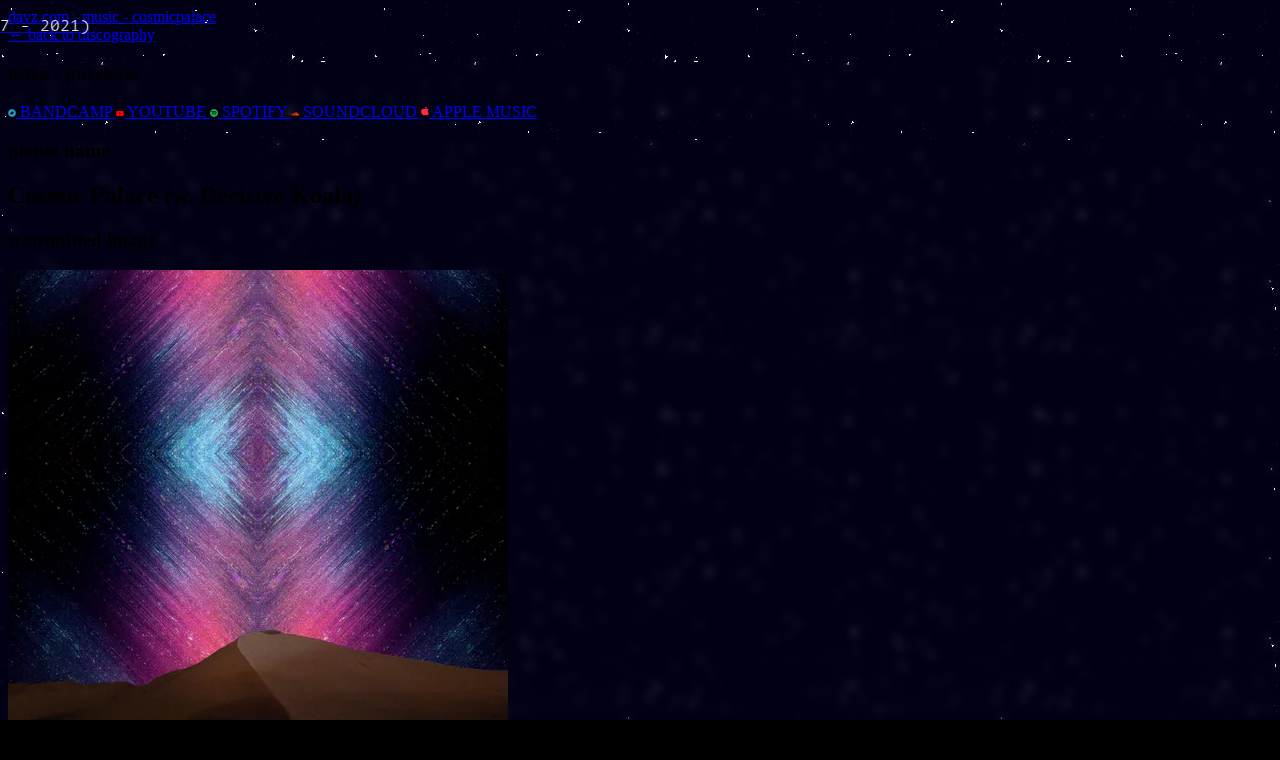

--- FILE ---
content_type: text/html; charset=utf-8
request_url: https://davz.com/music/cosmicpalace/
body_size: 8406
content:
<!DOCTYPE html><html data-astro-cid-yu3cdcui lang=en><head><meta charset=utf-8><meta content="width=device-width,initial-scale=1" name=viewport><meta content=true name=astro-view-transitions-enabled><meta content=animate name=astro-view-transitions-fallback><script src=/_astro/ClientRouter.astro_astro_type_script_index_0_lang.BB7nv-n3.js type=module></script><script src=https://analytics.tierify.app/overseer.js async data-website-id=7f73af87-d8c2-4686-8b93-68cdffaf9a78 defer=defer></script><title>Cosmic Palace (w. Decisive Koala) - davz.com</title><meta content="Cosmic Palace (w. Decisive Koala) - davz.com" name=title><meta content="// cosmic palace (w. decisive koala) // collab released 28 October 2022 // davz.com // music producer from australia //" name=description><meta content=website property=og:type><meta content=https://davz.com/ property=og:url><meta content="Cosmic Palace (w. Decisive Koala) - davz.com" property=og:title><meta content="// cosmic palace (w. decisive koala) // collab released 28 October 2022 // davz.com // music producer from australia //" property=og:description><meta content=/banner.png property=og:image><meta content=summary_large_image property=twitter:card><meta content=https://davz.com property=twitter:url><meta content="Cosmic Palace (w. Decisive Koala) - davz.com" property=twitter:title><meta content="// cosmic palace (w. decisive koala) // collab released 28 October 2022 // davz.com // music producer from australia //" property=twitter:description><meta content=/banner.png property=twitter:image><link href=/favicon.png rel=icon type=image/png><link href=/_astro/index.DaVuXExi.css rel=stylesheet><script src=/_astro/page.CPZuABzh.js type=module></script></head><body class="p-0 m-0" data-astro-cid-yu3cdcui><a href=/ class="font-mono mx-auto w-full fixed font-thin m-0 p-7 text-lg text-white top-2" data-astro-cid-yu3cdcui>davz.com - music - cosmicpalace</a><div class="w-full h-full left-0 m-0 p-0 -z-10 fixed top-0" data-astro-cid-yu3cdcui data-astro-transition-persist=astro-6tpveffq-1><script data-info="[{&#34;title&#34;:&#34;Riptide (w. bsmth)&#34;,&#34;type&#34;:&#34;collab&#34;,&#34;slug&#34;:&#34;/riptide&#34;,&#34;tracks&#34;:[&#34;Riptide&#34;]},{&#34;title&#34;:&#34;Spacetime Wasteland 2 (2021 - 2025)&#34;,&#34;type&#34;:&#34;compilation&#34;,&#34;slug&#34;:&#34;/spacetimewasteland2&#34;,&#34;tracks&#34;:[&#34;Welcome back to the Wasteland&#34;,&#34;Almost Perfect Grooves&#34;,&#34;Imminent Danger&#34;,&#34;New Ecosystems&#34;,&#34;Hamburger Test&#34;,&#34;Open Skylights&#34;,&#34;Forgetting How To Dream&#34;,&#34;Unfamiliar Architectures&#34;,&#34;ITS BEEN ANOTHER MONTH&#34;,&#34;Compressionado&#34;,&#34;Out of Hibernation&#34;,&#34;Cloud Surfing&#34;,&#34;Please Insert a Disc&#34;,&#34;Perhaps&#34;,&#34;Kelp Forests&#34;,&#34;First Time Having Fun&#34;,&#34;dave n bass&#34;,&#34;HIFIMODE&#34;,&#34;dnb_to_perth&#34;,&#34;13 on 8 Challenge&#34;,&#34;New Garage Stuff&#34;,&#34;Genre Arbitrary&#34;,&#34;Let Go&#34;,&#34;nanofreak&#34;,&#34;Ethereal&#34;,&#34;Pink Erosion&#34;,&#34;Drifter Chill&#34;,&#34;Pacific Winds&#34;,&#34;Hazy Chord Demo&#34;,&#34;Flutter (Pixelwax Flip)&#34;,&#34;little goose (denis biblioni flip) (bonus)&#34;,&#34;Tell Me (Norn Flip)&#34;,&#34;mimo aah beat (bonus)&#34;,&#34;some sort of flow (wiley flow flip) (bonus)&#34;,&#34;ihopethingsgetbetter (quicklyquickly flip) (bonus)&#34;,&#34;SQUISHBOB (Norn Flip)&#34;,&#34;HAMBURGERTUBE (Norn Flip)&#34;,&#34;exmilitary (peggy flip) (bonus)&#34;,&#34;exmilitary_try2 (peggy flip 2) (bonus)&#34;,&#34;runoutgroove (npgy flip)&#34;,&#34;idek_4&#34;,&#34;Idle&#34;,&#34;vaporware&#34;,&#34;cloud of stars&#34;,&#34;batwig ambient&#34;,&#34;Ocean Bed&#34;,&#34;Satellite Signals&#34;,&#34;Static Ambient&#34;,&#34;Special Ambient (Outro for Endless Paracosm livestream)&#34;,&#34;Bygones&#34;,&#34;Lullaby&#34;,&#34;Monolith&#34;,&#34;Old Outro for Radio Continental (scrapped)&#34;,&#34;another quick laptop thing (START OF UNPOLISHED DEMOS)&#34;,&#34;guitarontapeithink2&#34;,&#34;ai vaporwave flip&#34;,&#34;serum making analog sounds&#34;,&#34;first actual ableton12 project&#34;,&#34;pixelwax flip on bitwig&#34;,&#34;deep dnb wtf&#34;,&#34;some goofy thing&#34;,&#34;wonksynth&#34;,&#34;thick synth&#34;,&#34;synthwavething&#34;,&#34;meldx3&#34;,&#34;sambient&#34;,&#34;neoooo empty&#34;,&#34;experiments&#34;,&#34;blasphemy&#34;,&#34;something two days ago&#34;,&#34;texture&#34;,&#34;specops things&#34;,&#34;lost tape&#34;,&#34;calmpeacefulplucksgmajpentatonic&#34;,&#34;ambient flowing reso&#34;,&#34;pushing the arp idea further&#34;,&#34;weird arp things&#34;,&#34;chiptune idk&#34;,&#34;crazy stuff&#34;,&#34;hotline melbourne&#34;,&#34;25dec-idk&#34;,&#34;hamburger test new tube&#34;]},{&#34;title&#34;:&#34;Abyss (w. Hotel Pools)&#34;,&#34;type&#34;:&#34;collab&#34;,&#34;slug&#34;:&#34;/abyss&#34;,&#34;tracks&#34;:[&#34;Abyss&#34;]},{&#34;title&#34;:&#34;Cloud Relics (Stratford Ct 10 Year Anniversary)&#34;,&#34;type&#34;:&#34;single&#34;,&#34;slug&#34;:&#34;/cloudrelics&#34;,&#34;tracks&#34;:[]},{&#34;title&#34;:&#34;Serenade (DavZ Remix)&#34;,&#34;type&#34;:&#34;single&#34;,&#34;slug&#34;:&#34;/serenade-remix&#34;,&#34;tracks&#34;:[]},{&#34;title&#34;:&#34;Radio Continental&#34;,&#34;type&#34;:&#34;album&#34;,&#34;slug&#34;:&#34;/radiocontinental&#34;,&#34;tracks&#34;:[&#34;Sentinel&#34;,&#34;Planet 3D Games&#34;,&#34;SlapWave&#34;,&#34;Signals From The Arctic&#34;,&#34;Ice Blossom&#34;,&#34;Frozen Over&#34;,&#34;Untethered&#34;,&#34;Lucid Haven (with Twanner)&#34;]},{&#34;title&#34;:&#34;Dreamcatcher (w. Youth 83)&#34;,&#34;type&#34;:&#34;collab&#34;,&#34;slug&#34;:&#34;/dreamcatcher&#34;,&#34;tracks&#34;:[]},{&#34;title&#34;:&#34;Cosmic Palace (w. Decisive Koala)&#34;,&#34;type&#34;:&#34;collab&#34;,&#34;slug&#34;:&#34;/cosmicpalace&#34;,&#34;tracks&#34;:[]},{&#34;title&#34;:&#34;Diamond Dust (Electronic Gems Flux Compilation)&#34;,&#34;type&#34;:&#34;single&#34;,&#34;slug&#34;:&#34;/diamonddust&#34;,&#34;tracks&#34;:[]},{&#34;title&#34;:&#34;Spacetime Wasteland (2017 - 2021)&#34;,&#34;type&#34;:&#34;compilation&#34;,&#34;slug&#34;:&#34;/spacetimewasteland&#34;,&#34;tracks&#34;:[&#34;Analog Boi&#34;,&#34;Crystal Swim (Removed from Third Album)&#34;,&#34;Hyperlead Synthwave&#34;,&#34;First Twanner Collab&#34;,&#34;Slap Synth&#34;,&#34;Vapor Synth&#34;,&#34;Ambient Stuff&#34;,&#34;Atmosphere Resonator (2017)&#34;,&#34;Hiatus&#34;,&#34;A Fleeting Memory (Corrupt project file)&#34;,&#34;Modwave&#34;,&#34;Hazy Purples&#34;,&#34;Not made with analog&#34;,&#34;808 Cowbell Pad&#34;,&#34;A Cherished Failure&#34;,&#34;A Cold World&#34;,&#34;A Floating Vaporwave Statue in an Ambient Scene&#34;,&#34;Ancient Project&#34;,&#34;Audio is made of pixels trust me&#34;,&#34;Bad LoFi&#34;,&#34;BeanBeanBeanBean&#34;,&#34;Beatbox Chill&#34;,&#34;Ben Haploid Flip (2021)&#34;,&#34;Broken&#34;,&#34;Cloudy Days&#34;,&#34;Climate&#34;,&#34;Crepuscular Rays before it turned into triplets&#34;,&#34;Cut from third album too&#34;,&#34;Dave Twanner and Brinch decided to stay up late&#34;,&#34;Disk Fragmentation&#34;,&#34;Dreaming&#34;,&#34;Duck Bass&#34;,&#34;Echo of the Hills&#34;,&#34;Exiled&#34;,&#34;Guitar Man (I lost this project file and I am devastated)&#34;,&#34;Failed Synthwave&#34;,&#34;Fishing&#34;,&#34;Flock&#34;,&#34;Foley Project (2020, Unfinished)&#34;,&#34;Frozen State of Consciousness&#34;,&#34;Funky.wav&#34;,&#34;Clubs in the future sound like this&#34;,&#34;House Thing (2019)&#34;,&#34;43&#34;,&#34;Handpan (Hamburger Plugin Test)&#34;,&#34;I Almost Didn't Save This&#34;,&#34;Guitar Man V2&#34;,&#34;If only&#34;,&#34;Inspired by Color Index&#34;,&#34;An intro without a track&#34;,&#34;irsl drums&#34;,&#34;irsl flip (2021)&#34;,&#34;irsl flip again&#34;,&#34;irsl lofi&#34;,&#34;It Searches For You&#34;,&#34;It took 17 minutes to make this&#34;,&#34;Lofee&#34;,&#34;Alyssa flip&#34;,&#34;Made with my brother&#34;,&#34;Mario Kart Thing&#34;,&#34;Mini Arp&#34;,&#34;Aria Math Thing&#34;,&#34;Wet Hands Thing&#34;,&#34;Monolith&#34;,&#34;Moon Valley&#34;,&#34;Off to a slow start&#34;,&#34;Old version of New Beginnings&#34;,&#34;Out of Body Experience&#34;,&#34;Out of Sync Rhythms&#34;,&#34;Vintage&#34;,&#34;Parameter Way&#34;,&#34;Particle MIDI Simulator Test&#34;,&#34;Path through the Snow&#34;,&#34;Piano Groove&#34;,&#34;Pianos get lonely too&#34;,&#34;Pigeon&#34;,&#34;Pineapple&#34;,&#34;Pixelwax Kettle Flip&#34;,&#34;Pixelwax Melodic Dubstep Flip&#34;,&#34;Plazmic Guitar&#34;,&#34;Lazy Resonance&#34;,&#34;Riddim Color&#34;,&#34;Road Trip Seven&#34;,&#34;Rooftop Nostalgia&#34;,&#34;Stable Walker 6077&#34;,&#34;Scrape&#34;,&#34;Old House Music&#34;,&#34;Sound Spatialization Experiments&#34;,&#34;Sounds like Self Checkout&#34;,&#34;Space Phonk&#34;,&#34;Scattering of Stars (2018)&#34;,&#34;Starbound-esque&#34;,&#34;Stereo Overloaded&#34;,&#34;Strangest Things&#34;,&#34;Stuck with it&#34;,&#34;Surge 8 Track Challenge&#34;,&#34;Synths and Sunsets&#34;,&#34;Might have been a Brinch flip&#34;,&#34;These are really bad track names&#34;,&#34;I only came up with these track names now&#34;,&#34;Three, Two, One&#34;,&#34;irsl loop again&#34;,&#34;Turn Back Now (slowed)&#34;,&#34;Trip (2018)&#34;,&#34;Triplet Project&#34;,&#34;Twanner Dave again&#34;,&#34;Twanner Drums&#34;,&#34;Twanner Style Chords&#34;,&#34;Underwater (2018)&#34;,&#34;First Attempt at Vaporwave&#34;,&#34;253 (2018)&#34;,&#34;Whoa Ok&#34;,&#34;Skyfall (2019? 2018?)&#34;,&#34;Guitar Man V3 (Yeffs Style)&#34;,&#34;Zenscope Flip (2021)&#34;,&#34;There's more where that came from&#34;,&#34;One Little Tree in your Forest&#34;]},{&#34;title&#34;:&#34;Endless Paracosm&#34;,&#34;type&#34;:&#34;album&#34;,&#34;slug&#34;:&#34;/endlessparacosm&#34;,&#34;tracks&#34;:[&#34;New Beginnings (Bonus Track)&#34;,&#34;Neptunian Wind Chimes&#34;,&#34;A Feeling Like No Other&#34;,&#34;Comet Trails&#34;,&#34;Mindless&#34;,&#34;Crepuscular Rays&#34;,&#34;Flora &#38; Fauna&#34;,&#34;Breathing Underwater&#34;,&#34;Icicles and Frozen Lakes&#34;,&#34;One Final Visit (Bonus Track)&#34;,&#34;Stranded on an Exoplanet (Bonus Track)&#34;]},{&#34;title&#34;:&#34;Moments That Pass By (Polychora 5 Year Anniversary)&#34;,&#34;type&#34;:&#34;single&#34;,&#34;slug&#34;:&#34;/momentsthatpassby&#34;,&#34;tracks&#34;:[]},{&#34;title&#34;:&#34;Little Green Men (w. Downtown Binary)&#34;,&#34;type&#34;:&#34;collab&#34;,&#34;slug&#34;:&#34;/littlegreenmen&#34;,&#34;tracks&#34;:[]},{&#34;title&#34;:&#34;Aura of Thought&#34;,&#34;type&#34;:&#34;ep&#34;,&#34;slug&#34;:&#34;/auraofthought&#34;,&#34;tracks&#34;:[&#34;No One To Be Found&#34;,&#34;Torn Between Two Worlds&#34;,&#34;Neverlasting Bliss&#34;,&#34;Longing Release&#34;,&#34;Peaceful Conclusions&#34;]},{&#34;title&#34;:&#34;Turn Back Now&#34;,&#34;type&#34;:&#34;single&#34;,&#34;slug&#34;:&#34;/turnbacknow&#34;,&#34;tracks&#34;:[]},{&#34;title&#34;:&#34;Synergy (w. Zane Alexander)&#34;,&#34;type&#34;:&#34;collab&#34;,&#34;slug&#34;:&#34;/synergy&#34;,&#34;tracks&#34;:[]},{&#34;title&#34;:&#34;Recurring Moments (w. Electronic Visions)&#34;,&#34;type&#34;:&#34;collab&#34;,&#34;slug&#34;:&#34;/recurringmoments&#34;,&#34;tracks&#34;:[]},{&#34;title&#34;:&#34;Second Nature&#34;,&#34;type&#34;:&#34;single&#34;,&#34;slug&#34;:&#34;/secondnature&#34;,&#34;tracks&#34;:[]},{&#34;title&#34;:&#34;Exotic Spaces&#34;,&#34;type&#34;:&#34;album&#34;,&#34;slug&#34;:&#34;/exoticspaces&#34;,&#34;tracks&#34;:[&#34;Point Blank&#34;,&#34;Stellar Wind (with Yeffs)&#34;,&#34;Colossus&#34;,&#34;Goose Bass&#34;,&#34;Road of Embers (with Brinch)&#34;,&#34;Messier 31&#34;,&#34;Chemical Cruise&#34;,&#34;Charter&#34;,&#34;Off To Mars&#34;,&#34;A World of Iron Oxide&#34;,&#34;Nimbus&#34;,&#34;Evergreen&#34;,&#34;Golden Igloo&#34;,&#34;Welcome Home&#34;]},{&#34;title&#34;:&#34;Memory Lane&#34;,&#34;type&#34;:&#34;single&#34;,&#34;slug&#34;:&#34;/memorylane&#34;,&#34;tracks&#34;:[]},{&#34;title&#34;:&#34;Orion&#34;,&#34;type&#34;:&#34;single&#34;,&#34;slug&#34;:&#34;/orion&#34;,&#34;tracks&#34;:[]},{&#34;title&#34;:&#34;Self Checkout (DavZ remix)&#34;,&#34;type&#34;:&#34;single&#34;,&#34;slug&#34;:&#34;/selfcheckoutremix&#34;,&#34;tracks&#34;:[]},{&#34;title&#34;:&#34;DAVE album&#34;,&#34;type&#34;:&#34;album&#34;,&#34;slug&#34;:&#34;/davealbum&#34;,&#34;tracks&#34;:[&#34;Ballistic&#34;,&#34;The Expanse&#34;,&#34;Silver Linings&#34;,&#34;Dreamer&#34;,&#34;Alongside The Birds&#34;,&#34;Blue Jay&#34;,&#34;Flux&#34;,&#34;Mysterious Intermission&#34;,&#34;Entering the Gates&#34;,&#34;Empty Skies&#34;,&#34;Halogen&#34;,&#34;WaveStation&#34;,&#34;The Long, Winding Road&#34;,&#34;The Final Stretch&#34;,&#34;End of the Journey&#34;]},{&#34;title&#34;:&#34;Losing Yourself&#34;,&#34;type&#34;:&#34;single&#34;,&#34;slug&#34;:&#34;/losingyourself&#34;,&#34;tracks&#34;:[]},{&#34;title&#34;:&#34;Azure Skies&#34;,&#34;type&#34;:&#34;single&#34;,&#34;slug&#34;:&#34;/azureskies&#34;,&#34;tracks&#34;:[]},{&#34;title&#34;:&#34;Shining&#34;,&#34;type&#34;:&#34;single&#34;,&#34;slug&#34;:&#34;/shining&#34;,&#34;tracks&#34;:[]},{&#34;title&#34;:&#34;Orbit&#34;,&#34;type&#34;:&#34;single&#34;,&#34;slug&#34;:&#34;/orbit&#34;,&#34;tracks&#34;:[]},{&#34;title&#34;:&#34;Transient&#34;,&#34;type&#34;:&#34;single&#34;,&#34;slug&#34;:&#34;/transient&#34;,&#34;tracks&#34;:[]}]">const discography=JSON.parse(document.currentScript?.getAttribute("data-info")||"[]");window.__discography=discography</script><script src=/_astro/visuals.astro_astro_type_script_index_0_lang.Hb5zgtFQ.js type=module></script><div class="w-full h-full left-0 m-0 p-0 -z-20 absolute t-0" style=image-rendering:pixelated id=visuals-container></div></div><div class data-astro-cid-yu3cdcui data-astro-transition-persist=astro-2b5gm6zq-2 id=dom-elems-container></div><div class="pt-35 p-2 xl:p-8" data-astro-cid-yu3cdcui><main class="font-mono mx-auto bg-transparent lg:p-12 sm:p-6 text-zinc-300"><a href=/ class="hover:text-white inline-block mb-4 sm:mb-6 text-sm text-zinc-200">← back to discography</a><section class="gap-4 2xl:grid-cols-4 grid grid-cols-1 sm:gap-6"><div class="gap-4 col-span-1 space-y-6"><div class="text-xs mt-4 bg-black/20 border border-white/10 p-3" style=backdrop-filter:blur(5px);-webkit-backdrop-filter:blur(5px)><h3 class="text-zinc-400 text-xs">listen / purchase</h3><div class="flex flex-col gap-2 mt-6"><a href=https://davz.bandcamp.com/track/cosmic-palace class="font-mono flex h-12 hover:border items-center p-2 text-left text-sm transition-colors border-[#629aa9] hover:bg-[#629aa9]/10 hover:text-[#73abb9] text-[#629aa9]" rel="noopener noreferrer" target=_blank><svg aria-hidden=true class="m-2 w-6" color=#1DA0C3 data-icon=bandcamp focusable=false role=img viewBox="0 0 512 512" width=8px xmlns=http://www.w3.org/2000/svg><path d=M256,8C119,8,8,119,8,256S119,504,256,504,504,393,504,256,393,8,256,8Zm48.2,326.1h-181L207.9,178h181Z fill=currentColor></path></svg> BANDCAMP </a><a href="https://www.youtube.com/watch?v=H6Qb-7q2pIQ" class="font-mono flex h-12 hover:border items-center p-2 text-left text-sm transition-colors border-[#FF0000] hover:bg-[#FF0000]/10 hover:text-[#FF0000] text-[#FF0000]" rel="noopener noreferrer" target=_blank><svg aria-hidden=true class="m-2 w-6" color=#FF0000 data-icon=youtube focusable=false role=img viewBox="0 0 576 512" width=8px xmlns=http://www.w3.org/2000/svg data-prefix=fab style=font-size:28px;mix-blend-mode:difference><path d="M549.655 124.083c-6.281-23.65-24.787-42.276-48.284-48.597C458.781 64 288 64 288 64S117.22 64 74.629 75.486c-23.497 6.322-42.003 24.947-48.284 48.597-11.412 42.867-11.412 132.305-11.412 132.305s0 89.438 11.412 132.305c6.281 23.65 24.787 41.5 48.284 47.821C117.22 448 288 448 288 448s170.78 0 213.371-11.486c23.497-6.321 42.003-24.171 48.284-47.821 11.412-42.867 11.412-132.305 11.412-132.305s0-89.438-11.412-132.305zm-317.51 213.508V175.185l142.739 81.205-142.739 81.201z" fill=currentColor></path></svg> YOUTUBE </a><a href="https://open.spotify.com/album/0PlJciYp4lDHeB9IaAxYrt?si=F7vMT1YmSQaT4bpwwKAuWQ" class="font-mono flex h-12 hover:border items-center p-2 text-left text-sm transition-colors border-[#1DB954] hover:bg-[#2ecc65]/10 hover:text-[#2ecc65] text-[#1DB954]" rel="noopener noreferrer" target=_blank><svg aria-hidden=true class="m-2 w-6" color=#1DB954 data-icon=spotify focusable=false role=img viewBox="0 0 496 512" width=8px xmlns=http://www.w3.org/2000/svg data-prefix=fab style=font-size:28px;mix-blend-mode:difference><path d="M248 8C111.1 8 0 119.1 0 256s111.1 248 248 248 248-111.1 248-248S384.9 8 248 8zm100.7 364.9c-4.2 0-6.8-1.3-10.7-3.6-62.4-37.6-135-39.2-206.7-24.5-3.9 1-9 2.6-11.9 2.6-9.7 0-15.8-7.7-15.8-15.8 0-10.3 6.1-15.2 13.6-16.8 81.9-18.1 165.6-16.5 237 26.2 6.1 3.9 9.7 7.4 9.7 16.5s-7.1 15.4-15.2 15.4zm26.9-65.6c-5.2 0-8.7-2.3-12.3-4.2-62.5-37-155.7-51.9-238.6-29.4-4.8 1.3-7.4 2.6-11.9 2.6-10.7 0-19.4-8.7-19.4-19.4s5.2-17.8 15.5-20.7c27.8-7.8 56.2-13.6 97.8-13.6 64.9 0 127.6 16.1 177 45.5 8.1 4.8 11.3 11 11.3 19.7-.1 10.8-8.5 19.5-19.4 19.5zm31-76.2c-5.2 0-8.4-1.3-12.9-3.9-71.2-42.5-198.5-52.7-280.9-29.7-3.6 1-8.1 2.6-12.9 2.6-13.2 0-23.3-10.3-23.3-23.6 0-13.6 8.4-21.3 17.4-23.9 35.2-10.3 74.6-15.2 117.5-15.2 73 0 149.5 15.2 205.4 47.8 7.8 4.5 12.9 10.7 12.9 22.6 0 13.6-11 23.3-23.2 23.3z" fill=currentColor></path></svg> SPOTIFY </a><a href=https://soundcloud.com/davz-razorblades/davz-decisive-koala-cosmic-palace class="font-mono flex h-12 hover:border items-center p-2 text-left text-sm transition-colors border-[#ff5500] hover:bg-[#ff5500]/10 hover:text-[#ff5500] text-[#ff5500]" rel="noopener noreferrer" target=_blank><svg aria-hidden=true class="m-2 w-6" color=#ff3300 data-icon=soundcloud focusable=false role=img viewBox="0 0 640 512" width=8px xmlns=http://www.w3.org/2000/svg data-prefix=fab style=font-size:28px;mix-blend-mode:difference><path d="M111.4 256.3l5.8 65-5.8 68.3c-.3 2.5-2.2 4.4-4.4 4.4s-4.2-1.9-4.2-4.4l-5.6-68.3 5.6-65c0-2.2 1.9-4.2 4.2-4.2 2.2 0 4.1 2 4.4 4.2zm21.4-45.6c-2.8 0-4.7 2.2-5 5l-5 105.6 5 68.3c.3 2.8 2.2 5 5 5 2.5 0 4.7-2.2 4.7-5l5.8-68.3-5.8-105.6c0-2.8-2.2-5-4.7-5zm25.5-24.1c-3.1 0-5.3 2.2-5.6 5.3l-4.4 130 4.4 67.8c.3 3.1 2.5 5.3 5.6 5.3 2.8 0 5.3-2.2 5.3-5.3l5.3-67.8-5.3-130c0-3.1-2.5-5.3-5.3-5.3zM7.2 283.2c-1.4 0-2.2 1.1-2.5 2.5L0 321.3l4.7 35c.3 1.4 1.1 2.5 2.5 2.5s2.2-1.1 2.5-2.5l5.6-35-5.6-35.6c-.3-1.4-1.1-2.5-2.5-2.5zm23.6-21.9c-1.4 0-2.5 1.1-2.5 2.5l-6.4 57.5 6.4 56.1c0 1.7 1.1 2.8 2.5 2.8s2.5-1.1 2.8-2.5l7.2-56.4-7.2-57.5c-.3-1.4-1.4-2.5-2.8-2.5zm25.3-11.4c-1.7 0-3.1 1.4-3.3 3.3L47 321.3l5.8 65.8c.3 1.7 1.7 3.1 3.3 3.1 1.7 0 3.1-1.4 3.1-3.1l6.9-65.8-6.9-68.1c0-1.9-1.4-3.3-3.1-3.3zm25.3-2.2c-1.9 0-3.6 1.4-3.6 3.6l-5.8 70 5.8 67.8c0 2.2 1.7 3.6 3.6 3.6s3.6-1.4 3.9-3.6l6.4-67.8-6.4-70c-.3-2.2-2-3.6-3.9-3.6zm241.4-110.9c-1.1-.8-2.8-1.4-4.2-1.4-2.2 0-4.2.8-5.6 1.9-1.9 1.7-3.1 4.2-3.3 6.7v.8l-3.3 176.7 1.7 32.5 1.7 31.7c.3 4.7 4.2 8.6 8.9 8.6s8.6-3.9 8.6-8.6l3.9-64.2-3.9-177.5c-.4-3-2-5.8-4.5-7.2zm-26.7 15.3c-1.4-.8-2.8-1.4-4.4-1.4s-3.1.6-4.4 1.4c-2.2 1.4-3.6 3.9-3.6 6.7l-.3 1.7-2.8 160.8s0 .3 3.1 65.6v.3c0 1.7.6 3.3 1.7 4.7 1.7 1.9 3.9 3.1 6.4 3.1 2.2 0 4.2-1.1 5.6-2.5 1.7-1.4 2.5-3.3 2.5-5.6l.3-6.7 3.1-58.6-3.3-162.8c-.3-2.8-1.7-5.3-3.9-6.7zm-111.4 22.5c-3.1 0-5.8 2.8-5.8 6.1l-4.4 140.6 4.4 67.2c.3 3.3 2.8 5.8 5.8 5.8 3.3 0 5.8-2.5 6.1-5.8l5-67.2-5-140.6c-.2-3.3-2.7-6.1-6.1-6.1zm376.7 62.8c-10.8 0-21.1 2.2-30.6 6.1-6.4-70.8-65.8-126.4-138.3-126.4-17.8 0-35 3.3-50.3 9.4-6.1 2.2-7.8 4.4-7.8 9.2v249.7c0 5 3.9 8.6 8.6 9.2h218.3c43.3 0 78.6-35 78.6-78.3.1-43.6-35.2-78.9-78.5-78.9zm-296.7-60.3c-4.2 0-7.5 3.3-7.8 7.8l-3.3 136.7 3.3 65.6c.3 4.2 3.6 7.5 7.8 7.5 4.2 0 7.5-3.3 7.5-7.5l3.9-65.6-3.9-136.7c-.3-4.5-3.3-7.8-7.5-7.8zm-53.6-7.8c-3.3 0-6.4 3.1-6.4 6.7l-3.9 145.3 3.9 66.9c.3 3.6 3.1 6.4 6.4 6.4 3.6 0 6.4-2.8 6.7-6.4l4.4-66.9-4.4-145.3c-.3-3.6-3.1-6.7-6.7-6.7zm26.7 3.4c-3.9 0-6.9 3.1-6.9 6.9L227 321.3l3.9 66.4c.3 3.9 3.1 6.9 6.9 6.9s6.9-3.1 6.9-6.9l4.2-66.4-4.2-141.7c0-3.9-3-6.9-6.9-6.9z" fill=currentColor></path></svg> SOUNDCLOUD </a><a href=https://music.apple.com/us/album/cosmic-palace-single/1650651144 class="font-mono flex h-12 hover:border items-center p-2 text-left text-sm transition-colors border-[#FA2D48] hover:bg-[#FA2D48]/10 hover:text-[#FA2D48] text-[#FA2D48]" rel="noopener noreferrer" target=_blank><svg aria-hidden=true class="m-2 w-6" color=#FA2D48 data-icon=apple focusable=false role=img viewBox="0 0 384 512" width=8px xmlns=http://www.w3.org/2000/svg data-prefix=fab style=transform:translateY(-1px)><path d="M318.7 268.7c-.2-36.7 16.4-64.4 50-84.8-18.8-26.9-47.2-41.7-84.7-44.6-35.5-2.8-74.3 20.7-88.5 20.7-15 0-49.4-19.7-76.4-19.7C63.3 141.2 4 184.8 4 273.5q0 39.3 14.4 81.2c12.8 36.7 59 126.7 107.2 125.2 25.2-.6 43-17.9 75.8-17.9 31.8 0 48.3 17.9 76.4 17.9 48.6-.7 90.4-82.5 102.6-119.3-65.2-30.7-61.7-90-61.7-91.9zm-56.6-164.2c27.3-32.4 24.8-61.9 24-72.5-24.1 1.4-52 16.4-67.9 34.9-17.5 19.8-27.8 44.3-25.6 71.9 26.1 2 49.9-11.4 69.5-34.3z" fill=currentColor></path></svg> APPLE MUSIC</a></div></div><div class="bg-black/20 border border-white/10 p-4" style=backdrop-filter:blur(5px);-webkit-backdrop-filter:blur(5px)><h3 class="text-zinc-400 text-xs">planet name</h3><h2 class="planet-title mt-2 text-2xl text-cyan-300">Cosmic Palace (w. Decisive Koala)</h2><h3 class="text-zinc-400 text-xs mt-4">transmitted image</h3><div class="flex gap-4 items-start mt-2"><div class="w-full bg-zinc-800 flex-shrink-0 mission-patch overflow-hidden rounded-md"><img alt="Artwork for Cosmic Palace (w. Decisive Koala)" class="w-full h-full object-cover" decoding=async height=500 loading=lazy src=/_astro/CosmicPalace.DCi4sPMx_ZEBwlT.webp width=500></div></div></div></div><div class="2xl:col-span-2 relative"></div><div class="invisible md:col-span-1 xl:visible"><div class="bg-black/20 border border-white/10 mt-4 p-4 shadow-lg" style=backdrop-filter:blur(5px);-webkit-backdrop-filter:blur(5px)><h3 class="text-zinc-400 text-xs">stats</h3><div class="text-xs mt-4 gap-3 grid grid-cols-2"><div class="p-3 bg-blue-900/5 border-1 border-white/5 stat-card"><div class=text-zinc-400>type</div><div class=text-white>collab</div></div><div class="p-3 bg-blue-900/5 border-1 border-white/5 stat-card"><div class=text-zinc-400>discovered</div><div class=text-white>28 October 2022</div></div><div class="p-3 bg-blue-900/5 border-1 border-white/5 stat-card"><div class=text-zinc-400>tracks</div><div class=text-white>0</div></div><div class="p-3 bg-blue-900/5 border-1 border-white/5 stat-card"><div class=text-zinc-400>radius (km)</div><div class=text-white>9727</div></div></div></div></div></section><section class="w-full pt-10"><div class="text-zinc-400 mt-4 bg-black/90 border border-white/10 p-4 w-full" style=backdrop-filter:blur(5px);-webkit-backdrop-filter:blur(5px)><div class="text-zinc-400 text-xs">transmission</div><div class="w-full mt-4 max-w-fit prose prose-a:text-cyan-400 prose-blockquote:text-neutral-300 text-zinc-300"><p>A new single created in collaboration with <a href=https://open.spotify.com/artist/4WWpuWvJQum5ylWMjvDPHT>Decisive Koala</a>.</p><p>We hope you enjoy our new single!</p><iframe allow="accelerometer; autoplay; clipboard-write; encrypted-media; gyroscope; picture-in-picture; web-share" allowfullscreen frameborder=0 height=315 referrerpolicy=strict-origin-when-cross-origin src="https://www.youtube.com/embed/H6Qb-7q2pIQ?si=BmFIfaFZ8EwqXOch" title="YouTube video player" width=560></iframe></div></div></section></main></div><footer class="border-2 border-zinc-500 mb-10 mt-16 mx-auto p-2 site-footer w-1/2" data-astro-cid-yu3cdcui style=backdrop-filter:blur(5px);-webkit-backdrop-filter:blur(5px)><div class=no-js:hidden data-astro-cid-yu3cdcui><button class="font-mono mx-auto w-full hidden hover:cursor-pointer md:block text-xs text-zinc-500" data-astro-cid-yu3cdcui onclick="window.dispatchEvent(new Event(&#34;ahpiss&#34;)),window.scrollTo(0,0)">Press this button for fun and games</button></div><div class="md:mt-4 text-center" data-astro-cid-yu3cdcui><p class="font-mono text-xs text-zinc-500" data-astro-cid-yu3cdcui>davz.com was last updated: October 2025</p></div></footer><script defer src="https://static.cloudflareinsights.com/beacon.min.js/vcd15cbe7772f49c399c6a5babf22c1241717689176015" integrity="sha512-ZpsOmlRQV6y907TI0dKBHq9Md29nnaEIPlkf84rnaERnq6zvWvPUqr2ft8M1aS28oN72PdrCzSjY4U6VaAw1EQ==" data-cf-beacon='{"version":"2024.11.0","token":"17fea61d92864cfdb2a8c0f593d333d7","r":1,"server_timing":{"name":{"cfCacheStatus":true,"cfEdge":true,"cfExtPri":true,"cfL4":true,"cfOrigin":true,"cfSpeedBrain":true},"location_startswith":null}}' crossorigin="anonymous"></script>
</body></html>

--- FILE ---
content_type: application/javascript
request_url: https://davz.com/_astro/index.C5a5YYlT.js
body_size: 19895
content:
function t(t,e){const n=t.indexOf(e);n>-1&&t.splice(n,1)}const e=(t,e,n)=>n>e?e:n<t?t:n,n={},s=t=>/^-?(?:\d+(?:\.\d+)?|\.\d+)$/u.test(t),i=t=>/^0[^.\s]+$/u.test(t);function r(t){let e;return()=>(void 0===e&&(e=t()),e)}const a=t=>t,o=(t,e)=>n=>e(t(n)),l=(...t)=>t.reduce(o),u=(t,e,n)=>{const s=e-t;return 0===s?1:(n-t)/s};class h{constructor(){this.subscriptions=[]}add(e){var n,s;return n=this.subscriptions,s=e,-1===n.indexOf(s)&&n.push(s),()=>t(this.subscriptions,e)}notify(t,e,n){const s=this.subscriptions.length;if(s)if(1===s)this.subscriptions[0](t,e,n);else for(let i=0;i<s;i++){const s=this.subscriptions[i];s&&s(t,e,n)}}getSize(){return this.subscriptions.length}clear(){this.subscriptions.length=0}}const c=t=>1e3*t,d=t=>t/1e3;function p(t,e){return e?t*(1e3/e):0}const m=(t,e,n)=>(((1-3*n+3*e)*t+(3*n-6*e))*t+3*e)*t;function f(t,e,n,s){if(t===e&&n===s)return a;const i=e=>function(t,e,n,s,i){let r,a,o=0;do{a=e+(n-e)/2,r=m(a,s,i)-t,r>0?n=a:e=a}while(Math.abs(r)>1e-7&&++o<12);return a}(e,0,1,t,n);return t=>0===t||1===t?t:m(i(t),e,s)}const y=t=>e=>e<=.5?t(2*e)/2:(2-t(2*(1-e)))/2,g=t=>e=>1-t(1-e),v=f(.33,1.53,.69,.99),b=g(v),w=y(b),T=t=>(t*=2)<1?.5*b(t):.5*(2-Math.pow(2,-10*(t-1))),M=t=>1-Math.sin(Math.acos(t)),V=g(M),A=y(M),S=f(.42,0,1,1),x=f(0,0,.58,1),k=f(.42,0,.58,1),C=t=>Array.isArray(t)&&"number"!=typeof t[0];function F(t,e){return C(t)?t[((t,e,n)=>{const s=e-0;return((n-0)%s+s)%s+0})(0,t.length,e)]:t}const P=t=>Array.isArray(t)&&"number"==typeof t[0],E={linear:a,easeIn:S,easeInOut:k,easeOut:x,circIn:M,circInOut:A,circOut:V,backIn:b,backInOut:w,backOut:v,anticipate:T},O=t=>{if(P(t)){t.length;const[e,n,s,i]=t;return f(e,n,s,i)}return"string"==typeof t?E[t]:t},D=["setup","read","resolveKeyframes","preUpdate","update","preRender","render","postRender"];function I(t,e){let s=!1,i=!0;const r={delta:0,timestamp:0,isProcessing:!1},a=()=>s=!0,o=D.reduce(((t,e)=>(t[e]=function(t){let e=new Set,n=new Set,s=!1,i=!1;const r=new WeakSet;let a={delta:0,timestamp:0,isProcessing:!1};function o(e){r.has(e)&&(l.schedule(e),t()),e(a)}const l={schedule:(t,i=!1,a=!1)=>{const o=a&&s?e:n;return i&&r.add(t),o.has(t)||o.add(t),t},cancel:t=>{n.delete(t),r.delete(t)},process:t=>{a=t,s?i=!0:(s=!0,[e,n]=[n,e],e.forEach(o),e.clear(),s=!1,i&&(i=!1,l.process(t)))}};return l}(a),t)),{}),{setup:l,read:u,resolveKeyframes:h,preUpdate:c,update:d,preRender:p,render:m,postRender:f}=o,y=()=>{const a=n.useManualTiming?r.timestamp:performance.now();s=!1,n.useManualTiming||(r.delta=i?1e3/60:Math.max(Math.min(a-r.timestamp,40),1)),r.timestamp=a,r.isProcessing=!0,l.process(r),u.process(r),h.process(r),c.process(r),d.process(r),p.process(r),m.process(r),f.process(r),r.isProcessing=!1,s&&e&&(i=!1,t(y))};return{schedule:D.reduce(((e,n)=>{const a=o[n];return e[n]=(e,n=!1,o=!1)=>(s||(s=!0,i=!0,r.isProcessing||t(y)),a.schedule(e,n,o)),e}),{}),cancel:t=>{for(let e=0;e<D.length;e++)o[D[e]].cancel(t)},state:r,steps:o}}const{schedule:R,cancel:B,state:N}=I("undefined"!=typeof requestAnimationFrame?requestAnimationFrame:a,!0);let K;function j(){K=void 0}const W={now:()=>(void 0===K&&W.set(N.isProcessing||n.useManualTiming?N.timestamp:performance.now()),K),set:t=>{K=t,queueMicrotask(j)}},Y=t=>e=>"string"==typeof e&&e.startsWith(t),$=Y("--"),L=Y("var(--"),U=t=>!!L(t)&&X.test(t.split("/*")[0].trim()),X=/var\(--(?:[\w-]+\s*|[\w-]+\s*,(?:\s*[^)(\s]|\s*\((?:[^)(]|\([^)(]*\))*\))+\s*)\)$/iu,q={test:t=>"number"==typeof t,parse:parseFloat,transform:t=>t},z={...q,transform:t=>e(0,1,t)},Z={...q,default:1},H=t=>Math.round(1e5*t)/1e5,_=/-?(?:\d+(?:\.\d+)?|\.\d+)/gu,G=/^(?:#[\da-f]{3,8}|(?:rgb|hsl)a?\((?:-?[\d.]+%?[,\s]+){2}-?[\d.]+%?\s*(?:[,/]\s*)?(?:\b\d+(?:\.\d+)?|\.\d+)?%?\))$/iu,J=(t,e)=>n=>Boolean("string"==typeof n&&G.test(n)&&n.startsWith(t)||e&&!function(t){return null==t}(n)&&Object.prototype.hasOwnProperty.call(n,e)),Q=(t,e,n)=>s=>{if("string"!=typeof s)return s;const[i,r,a,o]=s.match(_);return{[t]:parseFloat(i),[e]:parseFloat(r),[n]:parseFloat(a),alpha:void 0!==o?parseFloat(o):1}},tt={...q,transform:t=>Math.round((t=>e(0,255,t))(t))},et={test:J("rgb","red"),parse:Q("red","green","blue"),transform:({red:t,green:e,blue:n,alpha:s=1})=>"rgba("+tt.transform(t)+", "+tt.transform(e)+", "+tt.transform(n)+", "+H(z.transform(s))+")"},nt={test:J("#"),parse:function(t){let e="",n="",s="",i="";return t.length>5?(e=t.substring(1,3),n=t.substring(3,5),s=t.substring(5,7),i=t.substring(7,9)):(e=t.substring(1,2),n=t.substring(2,3),s=t.substring(3,4),i=t.substring(4,5),e+=e,n+=n,s+=s,i+=i),{red:parseInt(e,16),green:parseInt(n,16),blue:parseInt(s,16),alpha:i?parseInt(i,16)/255:1}},transform:et.transform},st=t=>({test:e=>"string"==typeof e&&e.endsWith(t)&&1===e.split(" ").length,parse:parseFloat,transform:e=>`${e}${t}`}),it=st("deg"),rt=st("%"),at=st("px"),ot=st("vh"),lt=st("vw"),ut={...rt,parse:t=>rt.parse(t)/100,transform:t=>rt.transform(100*t)},ht={test:J("hsl","hue"),parse:Q("hue","saturation","lightness"),transform:({hue:t,saturation:e,lightness:n,alpha:s=1})=>"hsla("+Math.round(t)+", "+rt.transform(H(e))+", "+rt.transform(H(n))+", "+H(z.transform(s))+")"},ct={test:t=>et.test(t)||nt.test(t)||ht.test(t),parse:t=>et.test(t)?et.parse(t):ht.test(t)?ht.parse(t):nt.parse(t),transform:t=>"string"==typeof t?t:t.hasOwnProperty("red")?et.transform(t):ht.transform(t),getAnimatableNone:t=>{const e=ct.parse(t);return e.alpha=0,ct.transform(e)}},dt=/(?:#[\da-f]{3,8}|(?:rgb|hsl)a?\((?:-?[\d.]+%?[,\s]+){2}-?[\d.]+%?\s*(?:[,/]\s*)?(?:\b\d+(?:\.\d+)?|\.\d+)?%?\))/giu,pt="number",mt="color",ft=/var\s*\(\s*--(?:[\w-]+\s*|[\w-]+\s*,(?:\s*[^)(\s]|\s*\((?:[^)(]|\([^)(]*\))*\))+\s*)\)|#[\da-f]{3,8}|(?:rgb|hsl)a?\((?:-?[\d.]+%?[,\s]+){2}-?[\d.]+%?\s*(?:[,/]\s*)?(?:\b\d+(?:\.\d+)?|\.\d+)?%?\)|-?(?:\d+(?:\.\d+)?|\.\d+)/giu;function yt(t){const e=t.toString(),n=[],s={color:[],number:[],var:[]},i=[];let r=0;const a=e.replace(ft,(t=>(ct.test(t)?(s.color.push(r),i.push(mt),n.push(ct.parse(t))):t.startsWith("var(")?(s.var.push(r),i.push("var"),n.push(t)):(s.number.push(r),i.push(pt),n.push(parseFloat(t))),++r,"${}"))).split("${}");return{values:n,split:a,indexes:s,types:i}}function gt(t){return yt(t).values}function vt(t){const{split:e,types:n}=yt(t),s=e.length;return t=>{let i="";for(let r=0;r<s;r++)if(i+=e[r],void 0!==t[r]){const e=n[r];i+=e===pt?H(t[r]):e===mt?ct.transform(t[r]):t[r]}return i}}const bt=t=>"number"==typeof t?0:ct.test(t)?ct.getAnimatableNone(t):t,wt={test:function(t){return isNaN(t)&&"string"==typeof t&&(t.match(_)?.length||0)+(t.match(dt)?.length||0)>0},parse:gt,createTransformer:vt,getAnimatableNone:function(t){const e=gt(t);return vt(t)(e.map(bt))}};function Tt(t,e,n){return n<0&&(n+=1),n>1&&(n-=1),n<1/6?t+6*(e-t)*n:n<.5?e:n<2/3?t+(e-t)*(2/3-n)*6:t}function Mt(t,e){return n=>n>0?e:t}const Vt=(t,e,n)=>t+(e-t)*n,At=(t,e,n)=>{const s=t*t,i=n*(e*e-s)+s;return i<0?0:Math.sqrt(i)},St=[nt,et,ht];function xt(t){const e=(n=t,St.find((t=>t.test(n))));var n;if(!Boolean(e))return!1;let s=e.parse(t);return e===ht&&(s=function({hue:t,saturation:e,lightness:n,alpha:s}){t/=360,n/=100;let i=0,r=0,a=0;if(e/=100){const s=n<.5?n*(1+e):n+e-n*e,o=2*n-s;i=Tt(o,s,t+1/3),r=Tt(o,s,t),a=Tt(o,s,t-1/3)}else i=r=a=n;return{red:Math.round(255*i),green:Math.round(255*r),blue:Math.round(255*a),alpha:s}}(s)),s}const kt=(t,e)=>{const n=xt(t),s=xt(e);if(!n||!s)return Mt(t,e);const i={...n};return t=>(i.red=At(n.red,s.red,t),i.green=At(n.green,s.green,t),i.blue=At(n.blue,s.blue,t),i.alpha=Vt(n.alpha,s.alpha,t),et.transform(i))},Ct=new Set(["none","hidden"]);function Ft(t,e){return n=>Vt(t,e,n)}function Pt(t){return"number"==typeof t?Ft:"string"==typeof t?U(t)?Mt:ct.test(t)?kt:Dt:Array.isArray(t)?Et:"object"==typeof t?ct.test(t)?kt:Ot:Mt}function Et(t,e){const n=[...t],s=n.length,i=t.map(((t,n)=>Pt(t)(t,e[n])));return t=>{for(let e=0;e<s;e++)n[e]=i[e](t);return n}}function Ot(t,e){const n={...t,...e},s={};for(const i in n)void 0!==t[i]&&void 0!==e[i]&&(s[i]=Pt(t[i])(t[i],e[i]));return t=>{for(const e in s)n[e]=s[e](t);return n}}const Dt=(t,e)=>{const n=wt.createTransformer(e),s=yt(t),i=yt(e);return s.indexes.var.length===i.indexes.var.length&&s.indexes.color.length===i.indexes.color.length&&s.indexes.number.length>=i.indexes.number.length?Ct.has(t)&&!i.values.length||Ct.has(e)&&!s.values.length?function(t,e){return Ct.has(t)?n=>n<=0?t:e:n=>n>=1?e:t}(t,e):l(Et(function(t,e){const n=[],s={color:0,var:0,number:0};for(let i=0;i<e.values.length;i++){const r=e.types[i],a=t.indexes[r][s[r]],o=t.values[a]??0;n[i]=o,s[r]++}return n}(s,i),i.values),n):Mt(t,e)};function It(t,e,n){return"number"==typeof t&&"number"==typeof e&&"number"==typeof n?Vt(t,e,n):Pt(t)(t,e)}const Rt=t=>{const e=({timestamp:e})=>t(e);return{start:(t=!0)=>R.update(e,t),stop:()=>B(e),now:()=>N.isProcessing?N.timestamp:W.now()}},Bt=(t,e,n=10)=>{let s="";const i=Math.max(Math.round(e/n),2);for(let e=0;e<i;e++)s+=Math.round(1e4*t(e/(i-1)))/1e4+", ";return`linear(${s.substring(0,s.length-2)})`},Nt=2e4;function Kt(t){let e=0,n=t.next(e);for(;!n.done&&e<Nt;)e+=50,n=t.next(e);return e>=Nt?1/0:e}function jt(t,e=100,n){const s=n({...t,keyframes:[0,e]}),i=Math.min(Kt(s),Nt);return{type:"keyframes",ease:t=>s.next(i*t).value/e,duration:d(i)}}function Wt(t,e,n){const s=Math.max(e-5,0);return p(n-t(s),e-s)}const Yt=100,$t=10,Lt=1,Ut=0,Xt=800,qt=.3,zt=.3,Zt={granular:.01,default:2},Ht={granular:.005,default:.5},_t=.01,Gt=10,Jt=.05,Qt=1;function te({duration:t=Xt,bounce:n=qt,velocity:s=0,mass:i=1}){let r,a,o=1-n;o=e(Jt,1,o),t=e(_t,10,d(t)),o<1?(r=e=>{const n=e*o,i=n*t;return.001-(n-s)/ne(e,o)*Math.exp(-i)},a=e=>{const n=e*o*t,i=n*s+s,a=Math.pow(o,2)*Math.pow(e,2)*t,l=Math.exp(-n),u=ne(Math.pow(e,2),o);return(.001-r(e)>0?-1:1)*((i-a)*l)/u}):(r=e=>Math.exp(-e*t)*((e-s)*t+1)-.001,a=e=>Math.exp(-e*t)*(t*t*(s-e)));const l=function(t,e,n){let s=n;for(let n=1;n<ee;n++)s-=t(s)/e(s);return s}(r,a,5/t);if(t=c(t),isNaN(l))return{stiffness:Yt,damping:10,duration:t};{const e=Math.pow(l,2)*i;return{stiffness:e,damping:2*o*Math.sqrt(i*e),duration:t}}}const ee=12;function ne(t,e){return t*Math.sqrt(1-e*e)}const se=["duration","bounce"],ie=["stiffness","damping","mass"];function re(t,e){return e.some((e=>void 0!==t[e]))}function ae(t=zt,n=qt){const s="object"!=typeof t?{visualDuration:t,keyframes:[0,1],bounce:n}:t;let{restSpeed:i,restDelta:r}=s;const a=s.keyframes[0],o=s.keyframes[s.keyframes.length-1],l={done:!1,value:a},{stiffness:u,damping:h,mass:p,duration:m,velocity:f,isResolvedFromDuration:y}=function(t){let n={velocity:0,stiffness:Yt,damping:10,mass:1,isResolvedFromDuration:!1,...t};if(!re(t,ie)&&re(t,se))if(t.visualDuration){const s=t.visualDuration,i=2*Math.PI/(1.2*s),r=i*i,a=2*e(.05,1,1-(t.bounce||0))*Math.sqrt(r);n={...n,mass:1,stiffness:r,damping:a}}else{const e=te(t);n={...n,...e,mass:1},n.isResolvedFromDuration=!0}return n}({...s,velocity:-d(s.velocity||0)}),g=f||0,v=h/(2*Math.sqrt(u*p)),b=o-a,w=d(Math.sqrt(u/p)),T=Math.abs(b)<5;let M;if(i||(i=T?Zt.granular:Zt.default),r||(r=T?Ht.granular:Ht.default),v<1){const t=ne(w,v);M=e=>{const n=Math.exp(-v*w*e);return o-n*((g+v*w*b)/t*Math.sin(t*e)+b*Math.cos(t*e))}}else if(1===v)M=t=>o-Math.exp(-w*t)*(b+(g+w*b)*t);else{const t=w*Math.sqrt(v*v-1);M=e=>{const n=Math.exp(-v*w*e),s=Math.min(t*e,300);return o-n*((g+v*w*b)*Math.sinh(s)+t*b*Math.cosh(s))/t}}const V={calculatedDuration:y&&m||null,next:t=>{const e=M(t);if(y)l.done=t>=m;else{let n=0===t?g:0;v<1&&(n=0===t?c(g):Wt(M,t,e));const s=Math.abs(n)<=i,a=Math.abs(o-e)<=r;l.done=s&&a}return l.value=l.done?o:e,l},toString:()=>{const t=Math.min(Kt(V),Nt),e=Bt((e=>V.next(t*e).value),t,30);return t+"ms "+e},toTransition:()=>{}};return V}function oe({keyframes:t,velocity:e=0,power:n=.8,timeConstant:s=325,bounceDamping:i=10,bounceStiffness:r=500,modifyTarget:a,min:o,max:l,restDelta:u=.5,restSpeed:h}){const c=t[0],d={done:!1,value:c},p=t=>void 0===o?l:void 0===l||Math.abs(o-t)<Math.abs(l-t)?o:l;let m=n*e;const f=c+m,y=void 0===a?f:a(f);y!==f&&(m=y-c);const g=t=>-m*Math.exp(-t/s),v=t=>y+g(t),b=t=>{const e=g(t),n=v(t);d.done=Math.abs(e)<=u,d.value=d.done?y:n};let w,T;const M=t=>{var e;e=d.value,(void 0!==o&&e<o||void 0!==l&&e>l)&&(w=t,T=ae({keyframes:[d.value,p(d.value)],velocity:Wt(v,t,d.value),damping:i,stiffness:r,restDelta:u,restSpeed:h}))};return M(0),{calculatedDuration:null,next:t=>{let e=!1;return T||void 0!==w||(e=!0,b(t),M(t)),void 0!==w&&t>=w?T.next(t-w):(!e&&b(t),d)}}}function le(t,s,{clamp:i=!0,ease:r,mixer:o}={}){const h=t.length;if(s.length,1===h)return()=>s[0];if(2===h&&s[0]===s[1])return()=>s[1];const c=t[0]===t[1];t[0]>t[h-1]&&(t=[...t].reverse(),s=[...s].reverse());const d=function(t,e,s){const i=[],r=s||n.mix||It,o=t.length-1;for(let n=0;n<o;n++){let s=r(t[n],t[n+1]);if(e){const t=Array.isArray(e)?e[n]||a:e;s=l(t,s)}i.push(s)}return i}(s,r,o),p=d.length,m=e=>{if(c&&e<t[0])return s[0];let n=0;if(p>1)for(;n<t.length-2&&!(e<t[n+1]);n++);const i=u(t[n],t[n+1],e);return d[n](i)};return i?n=>m(e(t[0],t[h-1],n)):m}function ue(t,e){const n=t[t.length-1];for(let s=1;s<=e;s++){const i=u(0,e,s);t.push(Vt(n,1,i))}}function he(t){const e=[0];return ue(e,t.length-1),e}function ce({duration:t=300,keyframes:e,times:n,ease:s="easeInOut"}){const i=C(s)?s.map(O):O(s),r={done:!1,value:e[0]},a=function(t,e){return t.map((t=>t*e))}(n&&n.length===e.length?n:he(e),t),o=le(a,e,{ease:Array.isArray(i)?i:(l=e,u=i,l.map((()=>u||k)).splice(0,l.length-1))});var l,u;return{calculatedDuration:t,next:e=>(r.value=o(e),r.done=e>=t,r)}}ae.applyToOptions=t=>{const e=jt(t,100,ae);return t.ease=e.ease,t.duration=c(e.duration),t.type="keyframes",t};const de=t=>null!==t;function pe(t,{repeat:e,repeatType:n="loop"},s,i=1){const r=t.filter(de),a=i<0||e&&"loop"!==n&&e%2==1?0:r.length-1;return a&&void 0!==s?s:r[a]}const me={decay:oe,inertia:oe,tween:ce,keyframes:ce,spring:ae};function fe(t){"string"==typeof t.type&&(t.type=me[t.type])}class ye{constructor(){this.updateFinished()}get finished(){return this._finished}updateFinished(){this._finished=new Promise((t=>{this.resolve=t}))}notifyFinished(){this.resolve()}then(t,e){return this.finished.then(t,e)}}const ge=t=>t/100;class ve extends ye{constructor(t){super(),this.state="idle",this.startTime=null,this.isStopped=!1,this.currentTime=0,this.holdTime=null,this.playbackSpeed=1,this.stop=()=>{const{motionValue:t}=this.options;t&&t.updatedAt!==W.now()&&this.tick(W.now()),this.isStopped=!0,"idle"!==this.state&&(this.teardown(),this.options.onStop?.())},this.options=t,this.initAnimation(),this.play(),!1===t.autoplay&&this.pause()}initAnimation(){const{options:t}=this;fe(t);const{type:e=ce,repeat:n=0,repeatDelay:s=0,repeatType:i,velocity:r=0}=t;let{keyframes:a}=t;const o=e||ce;o!==ce&&"number"!=typeof a[0]&&(this.mixKeyframes=l(ge,It(a[0],a[1])),a=[0,100]);const u=o({...t,keyframes:a});"mirror"===i&&(this.mirroredGenerator=o({...t,keyframes:[...a].reverse(),velocity:-r})),null===u.calculatedDuration&&(u.calculatedDuration=Kt(u));const{calculatedDuration:h}=u;this.calculatedDuration=h,this.resolvedDuration=h+s,this.totalDuration=this.resolvedDuration*(n+1)-s,this.generator=u}updateTime(t){const e=Math.round(t-this.startTime)*this.playbackSpeed;null!==this.holdTime?this.currentTime=this.holdTime:this.currentTime=e}tick(t,n=!1){const{generator:s,totalDuration:i,mixKeyframes:r,mirroredGenerator:a,resolvedDuration:o,calculatedDuration:l}=this;if(null===this.startTime)return s.next(0);const{delay:u=0,keyframes:h,repeat:c,repeatType:d,repeatDelay:p,type:m,onUpdate:f,finalKeyframe:y}=this.options;this.speed>0?this.startTime=Math.min(this.startTime,t):this.speed<0&&(this.startTime=Math.min(t-i/this.speed,this.startTime)),n?this.currentTime=t:this.updateTime(t);const g=this.currentTime-u*(this.playbackSpeed>=0?1:-1),v=this.playbackSpeed>=0?g<0:g>i;this.currentTime=Math.max(g,0),"finished"===this.state&&null===this.holdTime&&(this.currentTime=i);let b=this.currentTime,w=s;if(c){const t=Math.min(this.currentTime,i)/o;let n=Math.floor(t),s=t%1;!s&&t>=1&&(s=1),1===s&&n--,n=Math.min(n,c+1),Boolean(n%2)&&("reverse"===d?(s=1-s,p&&(s-=p/o)):"mirror"===d&&(w=a)),b=e(0,1,s)*o}const T=v?{done:!1,value:h[0]}:w.next(b);r&&(T.value=r(T.value));let{done:M}=T;v||null===l||(M=this.playbackSpeed>=0?this.currentTime>=i:this.currentTime<=0);const V=null===this.holdTime&&("finished"===this.state||"running"===this.state&&M);return V&&m!==oe&&(T.value=pe(h,this.options,y,this.speed)),f&&f(T.value),V&&this.finish(),T}then(t,e){return this.finished.then(t,e)}get duration(){return d(this.calculatedDuration)}get time(){return d(this.currentTime)}set time(t){t=c(t),this.currentTime=t,null===this.startTime||null!==this.holdTime||0===this.playbackSpeed?this.holdTime=t:this.driver&&(this.startTime=this.driver.now()-t/this.playbackSpeed),this.driver?.start(!1)}get speed(){return this.playbackSpeed}set speed(t){this.updateTime(W.now());const e=this.playbackSpeed!==t;this.playbackSpeed=t,e&&(this.time=d(this.currentTime))}play(){if(this.isStopped)return;const{driver:t=Rt,startTime:e}=this.options;this.driver||(this.driver=t((t=>this.tick(t)))),this.options.onPlay?.();const n=this.driver.now();"finished"===this.state?(this.updateFinished(),this.startTime=n):null!==this.holdTime?this.startTime=n-this.holdTime:this.startTime||(this.startTime=e??n),"finished"===this.state&&this.speed<0&&(this.startTime+=this.calculatedDuration),this.holdTime=null,this.state="running",this.driver.start()}pause(){this.state="paused",this.updateTime(W.now()),this.holdTime=this.currentTime}complete(){"running"!==this.state&&this.play(),this.state="finished",this.holdTime=null}finish(){this.notifyFinished(),this.teardown(),this.state="finished",this.options.onComplete?.()}cancel(){this.holdTime=null,this.startTime=0,this.tick(0),this.teardown(),this.options.onCancel?.()}teardown(){this.state="idle",this.stopDriver(),this.startTime=this.holdTime=null}stopDriver(){this.driver&&(this.driver.stop(),this.driver=void 0)}sample(t){return this.startTime=0,this.tick(t,!0)}attachTimeline(t){return this.options.allowFlatten&&(this.options.type="keyframes",this.options.ease="linear",this.initAnimation()),this.driver?.stop(),t.observe(this)}}const be=t=>180*t/Math.PI,we=t=>{const e=be(Math.atan2(t[1],t[0]));return Me(e)},Te={x:4,y:5,translateX:4,translateY:5,scaleX:0,scaleY:3,scale:t=>(Math.abs(t[0])+Math.abs(t[3]))/2,rotate:we,rotateZ:we,skewX:t=>be(Math.atan(t[1])),skewY:t=>be(Math.atan(t[2])),skew:t=>(Math.abs(t[1])+Math.abs(t[2]))/2},Me=t=>((t%=360)<0&&(t+=360),t),Ve=t=>Math.sqrt(t[0]*t[0]+t[1]*t[1]),Ae=t=>Math.sqrt(t[4]*t[4]+t[5]*t[5]),Se={x:12,y:13,z:14,translateX:12,translateY:13,translateZ:14,scaleX:Ve,scaleY:Ae,scale:t=>(Ve(t)+Ae(t))/2,rotateX:t=>Me(be(Math.atan2(t[6],t[5]))),rotateY:t=>Me(be(Math.atan2(-t[2],t[0]))),rotateZ:we,rotate:we,skewX:t=>be(Math.atan(t[4])),skewY:t=>be(Math.atan(t[1])),skew:t=>(Math.abs(t[1])+Math.abs(t[4]))/2};function xe(t){return t.includes("scale")?1:0}function ke(t,e){if(!t||"none"===t)return xe(e);const n=t.match(/^matrix3d\(([-\d.e\s,]+)\)$/u);let s,i;if(n)s=Se,i=n;else{const e=t.match(/^matrix\(([-\d.e\s,]+)\)$/u);s=Te,i=e}if(!i)return xe(e);const r=s[e],a=i[1].split(",").map(Ce);return"function"==typeof r?r(a):a[r]}function Ce(t){return parseFloat(t.trim())}const Fe=["transformPerspective","x","y","z","translateX","translateY","translateZ","scale","scaleX","scaleY","rotate","rotateX","rotateY","rotateZ","skew","skewX","skewY"],Pe=new Set(Fe),Ee=t=>t===q||t===at,Oe=new Set(["x","y","z"]),De=Fe.filter((t=>!Oe.has(t))),Ie={width:({x:t},{paddingLeft:e="0",paddingRight:n="0"})=>t.max-t.min-parseFloat(e)-parseFloat(n),height:({y:t},{paddingTop:e="0",paddingBottom:n="0"})=>t.max-t.min-parseFloat(e)-parseFloat(n),top:(t,{top:e})=>parseFloat(e),left:(t,{left:e})=>parseFloat(e),bottom:({y:t},{top:e})=>parseFloat(e)+(t.max-t.min),right:({x:t},{left:e})=>parseFloat(e)+(t.max-t.min),x:(t,{transform:e})=>ke(e,"x"),y:(t,{transform:e})=>ke(e,"y")};Ie.translateX=Ie.x,Ie.translateY=Ie.y;const Re=new Set;let Be=!1,Ne=!1,Ke=!1;function je(){if(Ne){const t=Array.from(Re).filter((t=>t.needsMeasurement)),e=new Set(t.map((t=>t.element))),n=new Map;e.forEach((t=>{const e=function(t){const e=[];return De.forEach((n=>{const s=t.getValue(n);void 0!==s&&(e.push([n,s.get()]),s.set(n.startsWith("scale")?1:0))})),e}(t);e.length&&(n.set(t,e),t.render())})),t.forEach((t=>t.measureInitialState())),e.forEach((t=>{t.render();const e=n.get(t);e&&e.forEach((([e,n])=>{t.getValue(e)?.set(n)}))})),t.forEach((t=>t.measureEndState())),t.forEach((t=>{void 0!==t.suspendedScrollY&&window.scrollTo(0,t.suspendedScrollY)}))}Ne=!1,Be=!1,Re.forEach((t=>t.complete(Ke))),Re.clear()}function We(){Re.forEach((t=>{t.readKeyframes(),t.needsMeasurement&&(Ne=!0)}))}class Ye{constructor(t,e,n,s,i,r=!1){this.state="pending",this.isAsync=!1,this.needsMeasurement=!1,this.unresolvedKeyframes=[...t],this.onComplete=e,this.name=n,this.motionValue=s,this.element=i,this.isAsync=r}scheduleResolve(){this.state="scheduled",this.isAsync?(Re.add(this),Be||(Be=!0,R.read(We),R.resolveKeyframes(je))):(this.readKeyframes(),this.complete())}readKeyframes(){const{unresolvedKeyframes:t,name:e,element:n,motionValue:s}=this;if(null===t[0]){const i=s?.get(),r=t[t.length-1];if(void 0!==i)t[0]=i;else if(n&&e){const s=n.readValue(e,r);null!=s&&(t[0]=s)}void 0===t[0]&&(t[0]=r),s&&void 0===i&&s.set(t[0])}!function(t){for(let e=1;e<t.length;e++)t[e]??(t[e]=t[e-1])}(t)}setFinalKeyframe(){}measureInitialState(){}renderEndStyles(){}measureEndState(){}complete(t=!1){this.state="complete",this.onComplete(this.unresolvedKeyframes,this.finalKeyframe,t),Re.delete(this)}cancel(){"scheduled"===this.state&&(Re.delete(this),this.state="pending")}resume(){"pending"===this.state&&this.scheduleResolve()}}const $e=r((()=>void 0!==window.ScrollTimeline)),Le={};function Ue(t,e){const n=r(t);return()=>Le[e]??n()}const Xe=Ue((()=>{try{document.createElement("div").animate({opacity:0},{easing:"linear(0, 1)"})}catch(t){return!1}return!0}),"linearEasing"),qe=([t,e,n,s])=>`cubic-bezier(${t}, ${e}, ${n}, ${s})`,ze={linear:"linear",ease:"ease",easeIn:"ease-in",easeOut:"ease-out",easeInOut:"ease-in-out",circIn:qe([0,.65,.55,1]),circOut:qe([.55,0,1,.45]),backIn:qe([.31,.01,.66,-.59]),backOut:qe([.33,1.53,.69,.99])};function Ze(t,e){return t?"function"==typeof t?Xe()?Bt(t,e):"ease-out":P(t)?qe(t):Array.isArray(t)?t.map((t=>Ze(t,e)||ze.easeOut)):ze[t]:void 0}function He(t,e,n,{delay:s=0,duration:i=300,repeat:r=0,repeatType:a="loop",ease:o="easeOut",times:l}={},u=void 0){const h={[e]:n};l&&(h.offset=l);const c=Ze(o,i);Array.isArray(c)&&(h.easing=c);const d={delay:s,duration:i,easing:Array.isArray(c)?"linear":c,fill:"both",iterations:r+1,direction:"reverse"===a?"alternate":"normal"};return u&&(d.pseudoElement=u),t.animate(h,d)}function _e(t){return"function"==typeof t&&"applyToOptions"in t}class Ge extends ye{constructor(t){if(super(),this.finishedTime=null,this.isStopped=!1,!t)return;const{element:e,name:n,keyframes:s,pseudoElement:i,allowFlatten:r=!1,finalKeyframe:a,onComplete:o}=t;this.isPseudoElement=Boolean(i),this.allowFlatten=r,this.options=t,t.type;const l=function({type:t,...e}){return _e(t)&&Xe()?t.applyToOptions(e):(e.duration??(e.duration=300),e.ease??(e.ease="easeOut"),e)}(t);this.animation=He(e,n,s,l,i),!1===l.autoplay&&this.animation.pause(),this.animation.onfinish=()=>{if(this.finishedTime=this.time,!i){const t=pe(s,this.options,a,this.speed);this.updateMotionValue?this.updateMotionValue(t):function(t,e,n){(t=>t.startsWith("--"))(e)?t.style.setProperty(e,n):t.style[e]=n}(e,n,t),this.animation.cancel()}o?.(),this.notifyFinished()}}play(){this.isStopped||(this.animation.play(),"finished"===this.state&&this.updateFinished())}pause(){this.animation.pause()}complete(){this.animation.finish?.()}cancel(){try{this.animation.cancel()}catch(t){}}stop(){if(this.isStopped)return;this.isStopped=!0;const{state:t}=this;"idle"!==t&&"finished"!==t&&(this.updateMotionValue?this.updateMotionValue():this.commitStyles(),this.isPseudoElement||this.cancel())}commitStyles(){this.isPseudoElement||this.animation.commitStyles?.()}get duration(){const t=this.animation.effect?.getComputedTiming?.().duration||0;return d(Number(t))}get time(){return d(Number(this.animation.currentTime)||0)}set time(t){this.finishedTime=null,this.animation.currentTime=c(t)}get speed(){return this.animation.playbackRate}set speed(t){t<0&&(this.finishedTime=null),this.animation.playbackRate=t}get state(){return null!==this.finishedTime?"finished":this.animation.playState}get startTime(){return Number(this.animation.startTime)}set startTime(t){this.animation.startTime=t}attachTimeline({timeline:t,observe:e}){return this.allowFlatten&&this.animation.effect?.updateTiming({easing:"linear"}),this.animation.onfinish=null,t&&$e()?(this.animation.timeline=t,a):e(this)}}const Je={anticipate:T,backInOut:w,circInOut:A};function Qe(t){"string"==typeof t.ease&&t.ease in Je&&(t.ease=Je[t.ease])}class tn extends Ge{constructor(t){Qe(t),fe(t),super(t),t.startTime&&(this.startTime=t.startTime),this.options=t}updateMotionValue(t){const{motionValue:e,onUpdate:n,onComplete:s,element:i,...r}=this.options;if(!e)return;if(void 0!==t)return void e.set(t);const a=new ve({...r,autoplay:!1}),o=c(this.finishedTime??this.time);e.setWithVelocity(a.sample(o-10).value,a.sample(o).value,10),a.stop()}}const en=(t,e)=>!("zIndex"===e||"number"!=typeof t&&!Array.isArray(t)&&("string"!=typeof t||!wt.test(t)&&"0"!==t||t.startsWith("url(")));function nn(t){t.duration=0,t.type}const sn=new Set(["opacity","clipPath","filter","transform"]),rn=r((()=>Object.hasOwnProperty.call(Element.prototype,"animate")));class an extends ye{constructor({autoplay:t=!0,delay:e=0,type:n="keyframes",repeat:s=0,repeatDelay:i=0,repeatType:r="loop",keyframes:a,name:o,motionValue:l,element:u,...h}){super(),this.stop=()=>{this._animation&&(this._animation.stop(),this.stopTimeline?.()),this.keyframeResolver?.cancel()},this.createdAt=W.now();const c={autoplay:t,delay:e,type:n,repeat:s,repeatDelay:i,repeatType:r,name:o,motionValue:l,element:u,...h},d=u?.KeyframeResolver||Ye;this.keyframeResolver=new d(a,((t,e,n)=>this.onKeyframesResolved(t,e,c,!n)),o,l,u),this.keyframeResolver?.scheduleResolve()}onKeyframesResolved(t,e,s,i){this.keyframeResolver=void 0;const{name:r,type:o,velocity:l,delay:u,isHandoff:h,onUpdate:c}=s;this.resolvedAt=W.now(),function(t,e,n,s){const i=t[0];if(null===i)return!1;if("display"===e||"visibility"===e)return!0;const r=t[t.length-1],a=en(i,e),o=en(r,e);return!(!a||!o)&&(function(t){const e=t[0];if(1===t.length)return!0;for(let n=0;n<t.length;n++)if(t[n]!==e)return!0}(t)||("spring"===n||_e(n))&&s)}(t,r,o,l)||(!n.instantAnimations&&u||c?.(pe(t,s,e)),t[0]=t[t.length-1],nn(s),s.repeat=0);const d={startTime:i?this.resolvedAt&&this.resolvedAt-this.createdAt>40?this.resolvedAt:this.createdAt:void 0,finalKeyframe:e,...s,keyframes:t},p=!h&&function(t){const{motionValue:e,name:n,repeatDelay:s,repeatType:i,damping:r,type:a}=t,o=e?.owner?.current;if(!(o instanceof HTMLElement))return!1;const{onUpdate:l,transformTemplate:u}=e.owner.getProps();return rn()&&n&&sn.has(n)&&("transform"!==n||!u)&&!l&&!s&&"mirror"!==i&&0!==r&&"inertia"!==a}(d)?new tn({...d,element:d.motionValue.owner.current}):new ve(d);p.finished.then((()=>this.notifyFinished())).catch(a),this.pendingTimeline&&(this.stopTimeline=p.attachTimeline(this.pendingTimeline),this.pendingTimeline=void 0),this._animation=p}get finished(){return this._animation?this.animation.finished:this._finished}then(t,e){return this.finished.finally(t).then((()=>{}))}get animation(){return this._animation||(this.keyframeResolver?.resume(),Ke=!0,We(),je(),Ke=!1),this._animation}get duration(){return this.animation.duration}get time(){return this.animation.time}set time(t){this.animation.time=t}get speed(){return this.animation.speed}get state(){return this.animation.state}set speed(t){this.animation.speed=t}get startTime(){return this.animation.startTime}attachTimeline(t){return this._animation?this.stopTimeline=this.animation.attachTimeline(t):this.pendingTimeline=t,()=>this.stop()}play(){this.animation.play()}pause(){this.animation.pause()}complete(){this.animation.complete()}cancel(){this._animation&&this.animation.cancel(),this.keyframeResolver?.cancel()}}class on{constructor(t){this.stop=()=>this.runAll("stop"),this.animations=t.filter(Boolean)}get finished(){return Promise.all(this.animations.map((t=>t.finished)))}getAll(t){return this.animations[0][t]}setAll(t,e){for(let n=0;n<this.animations.length;n++)this.animations[n][t]=e}attachTimeline(t){const e=this.animations.map((e=>e.attachTimeline(t)));return()=>{e.forEach(((t,e)=>{t&&t(),this.animations[e].stop()}))}}get time(){return this.getAll("time")}set time(t){this.setAll("time",t)}get speed(){return this.getAll("speed")}set speed(t){this.setAll("speed",t)}get state(){return this.getAll("state")}get startTime(){return this.getAll("startTime")}get duration(){let t=0;for(let e=0;e<this.animations.length;e++)t=Math.max(t,this.animations[e].duration);return t}runAll(t){this.animations.forEach((e=>e[t]()))}play(){this.runAll("play")}pause(){this.runAll("pause")}cancel(){this.runAll("cancel")}complete(){this.runAll("complete")}}class ln extends on{then(t,e){return this.finished.finally(t).then((()=>{}))}}const un=/^var\(--(?:([\w-]+)|([\w-]+), ?([a-zA-Z\d ()%#.,-]+))\)/u;function hn(t,e,n=1){const[i,r]=function(t){const e=un.exec(t);if(!e)return[,];const[,n,s,i]=e;return[`--${n??s}`,i]}(t);if(!i)return;const a=window.getComputedStyle(e).getPropertyValue(i);if(a){const t=a.trim();return s(t)?parseFloat(t):t}return U(r)?hn(r,e,n+1):r}function cn(t,e){return t?.[e]??t?.default??t}const dn=new Set(["width","height","top","left","right","bottom",...Fe]),pn=t=>e=>e.test(t),mn=[q,at,rt,it,lt,ot,{test:t=>"auto"===t,parse:t=>t}],fn=t=>mn.find(pn(t));function yn(t){return"number"==typeof t?0===t:null===t||"none"===t||"0"===t||i(t)}const gn=new Set(["brightness","contrast","saturate","opacity"]);function vn(t){const[e,n]=t.slice(0,-1).split("(");if("drop-shadow"===e)return t;const[s]=n.match(_)||[];if(!s)return t;const i=n.replace(s,"");let r=gn.has(e)?1:0;return s!==n&&(r*=100),e+"("+r+i+")"}const bn=/\b([a-z-]*)\(.*?\)/gu,wn={...wt,getAnimatableNone:t=>{const e=t.match(bn);return e?e.map(vn).join(" "):t}},Tn={...q,transform:Math.round},Mn={borderWidth:at,borderTopWidth:at,borderRightWidth:at,borderBottomWidth:at,borderLeftWidth:at,borderRadius:at,radius:at,borderTopLeftRadius:at,borderTopRightRadius:at,borderBottomRightRadius:at,borderBottomLeftRadius:at,width:at,maxWidth:at,height:at,maxHeight:at,top:at,right:at,bottom:at,left:at,padding:at,paddingTop:at,paddingRight:at,paddingBottom:at,paddingLeft:at,margin:at,marginTop:at,marginRight:at,marginBottom:at,marginLeft:at,backgroundPositionX:at,backgroundPositionY:at,rotate:it,rotateX:it,rotateY:it,rotateZ:it,scale:Z,scaleX:Z,scaleY:Z,scaleZ:Z,skew:it,skewX:it,skewY:it,distance:at,translateX:at,translateY:at,translateZ:at,x:at,y:at,z:at,perspective:at,transformPerspective:at,opacity:z,originX:ut,originY:ut,originZ:at,zIndex:Tn,fillOpacity:z,strokeOpacity:z,numOctaves:Tn},Vn={...Mn,color:ct,backgroundColor:ct,outlineColor:ct,fill:ct,stroke:ct,borderColor:ct,borderTopColor:ct,borderRightColor:ct,borderBottomColor:ct,borderLeftColor:ct,filter:wn,WebkitFilter:wn},An=t=>Vn[t];function Sn(t,e){let n=An(t);return n!==wn&&(n=wt),n.getAnimatableNone?n.getAnimatableNone(e):void 0}const xn=new Set(["auto","none","0"]);class kn extends Ye{constructor(t,e,n,s,i){super(t,e,n,s,i,!0)}readKeyframes(){const{unresolvedKeyframes:t,element:e,name:n}=this;if(!e||!e.current)return;super.readKeyframes();for(let n=0;n<t.length;n++){let s=t[n];if("string"==typeof s&&(s=s.trim(),U(s))){const i=hn(s,e.current);void 0!==i&&(t[n]=i),n===t.length-1&&(this.finalKeyframe=s)}}if(this.resolveNoneKeyframes(),!dn.has(n)||2!==t.length)return;const[s,i]=t,r=fn(s),a=fn(i);if(r!==a)if(Ee(r)&&Ee(a))for(let e=0;e<t.length;e++){const n=t[e];"string"==typeof n&&(t[e]=parseFloat(n))}else Ie[n]&&(this.needsMeasurement=!0)}resolveNoneKeyframes(){const{unresolvedKeyframes:t,name:e}=this,n=[];for(let e=0;e<t.length;e++)(null===t[e]||yn(t[e]))&&n.push(e);n.length&&function(t,e,n){let s,i=0;for(;i<t.length&&!s;){const e=t[i];"string"==typeof e&&!xn.has(e)&&yt(e).values.length&&(s=t[i]),i++}if(s&&n)for(const i of e)t[i]=Sn(n,s)}(t,n,e)}measureInitialState(){const{element:t,unresolvedKeyframes:e,name:n}=this;if(!t||!t.current)return;"height"===n&&(this.suspendedScrollY=window.pageYOffset),this.measuredOrigin=Ie[n](t.measureViewportBox(),window.getComputedStyle(t.current)),e[0]=this.measuredOrigin;const s=e[e.length-1];void 0!==s&&t.getValue(n,s).jump(s,!1)}measureEndState(){const{element:t,name:e,unresolvedKeyframes:n}=this;if(!t||!t.current)return;const s=t.getValue(e);s&&s.jump(this.measuredOrigin,!1);const i=n.length-1,r=n[i];n[i]=Ie[e](t.measureViewportBox(),window.getComputedStyle(t.current)),null!==r&&void 0===this.finalKeyframe&&(this.finalKeyframe=r),this.removedTransforms?.length&&this.removedTransforms.forEach((([e,n])=>{t.getValue(e).set(n)})),this.resolveNoneKeyframes()}}const Cn=(t,e)=>e&&"number"==typeof t?e.transform(t):t;class Fn{constructor(t,e={}){this.canTrackVelocity=null,this.events={},this.updateAndNotify=t=>{const e=W.now();if(this.updatedAt!==e&&this.setPrevFrameValue(),this.prev=this.current,this.setCurrent(t),this.current!==this.prev&&(this.events.change?.notify(this.current),this.dependents))for(const t of this.dependents)t.dirty()},this.hasAnimated=!1,this.setCurrent(t),this.owner=e.owner}setCurrent(t){var e;this.current=t,this.updatedAt=W.now(),null===this.canTrackVelocity&&void 0!==t&&(this.canTrackVelocity=(e=this.current,!isNaN(parseFloat(e))))}setPrevFrameValue(t=this.current){this.prevFrameValue=t,this.prevUpdatedAt=this.updatedAt}onChange(t){return this.on("change",t)}on(t,e){this.events[t]||(this.events[t]=new h);const n=this.events[t].add(e);return"change"===t?()=>{n(),R.read((()=>{this.events.change.getSize()||this.stop()}))}:n}clearListeners(){for(const t in this.events)this.events[t].clear()}attach(t,e){this.passiveEffect=t,this.stopPassiveEffect=e}set(t){this.passiveEffect?this.passiveEffect(t,this.updateAndNotify):this.updateAndNotify(t)}setWithVelocity(t,e,n){this.set(e),this.prev=void 0,this.prevFrameValue=t,this.prevUpdatedAt=this.updatedAt-n}jump(t,e=!0){this.updateAndNotify(t),this.prev=t,this.prevUpdatedAt=this.prevFrameValue=void 0,e&&this.stop(),this.stopPassiveEffect&&this.stopPassiveEffect()}dirty(){this.events.change?.notify(this.current)}addDependent(t){this.dependents||(this.dependents=new Set),this.dependents.add(t)}removeDependent(t){this.dependents&&this.dependents.delete(t)}get(){return this.current}getPrevious(){return this.prev}getVelocity(){const t=W.now();if(!this.canTrackVelocity||void 0===this.prevFrameValue||t-this.updatedAt>30)return 0;const e=Math.min(this.updatedAt-this.prevUpdatedAt,30);return p(parseFloat(this.current)-parseFloat(this.prevFrameValue),e)}start(t){return this.stop(),new Promise((e=>{this.hasAnimated=!0,this.animation=t(e),this.events.animationStart&&this.events.animationStart.notify()})).then((()=>{this.events.animationComplete&&this.events.animationComplete.notify(),this.clearAnimation()}))}stop(){this.animation&&(this.animation.stop(),this.events.animationCancel&&this.events.animationCancel.notify()),this.clearAnimation()}isAnimating(){return!!this.animation}clearAnimation(){delete this.animation}destroy(){this.dependents?.clear(),this.events.destroy?.notify(),this.clearListeners(),this.stop(),this.stopPassiveEffect&&this.stopPassiveEffect()}}function Pn(t,e){return new Fn(t,e)}const{schedule:En}=I(queueMicrotask,!1);function On(t){return"object"==typeof(e=t)&&null!==e&&"ownerSVGElement"in t;var e}const Dn=t=>Boolean(t&&t.getVelocity),In=[...mn,ct,wt];function Rn(t){return"object"==typeof t&&!Array.isArray(t)}function Bn(t,e,n,s){return"string"==typeof t&&Rn(e)?function(t,e,n){if(t instanceof EventTarget)return[t];if("string"==typeof t){let e=document;const s=n?.[t]??e.querySelectorAll(t);return s?Array.from(s):[]}return Array.from(t)}(t,0,s):t instanceof NodeList?Array.from(t):Array.isArray(t)?t:[t]}function Nn(t,e,n){return t*(e+1)}function Kn(t,e,n,s){return"number"==typeof e?e:e.startsWith("-")||e.startsWith("+")?Math.max(0,t+parseFloat(e)):"<"===e?n:e.startsWith("<")?Math.max(0,n+parseFloat(e.slice(1))):s.get(e)??t}function jn(e,n,s,i,r,a){!function(e,n,s){for(let i=0;i<e.length;i++){const r=e[i];r.at>n&&r.at<s&&(t(e,r),i--)}}(e,r,a);for(let t=0;t<n.length;t++)e.push({value:n[t],at:Vt(r,a,i[t]),easing:F(s,t)})}function Wn(t,e){for(let n=0;n<t.length;n++)t[n]=t[n]/(e+1)}function Yn(t,e){return t.at===e.at?null===t.value?1:null===e.value?-1:0:t.at-e.at}function $n(t,e){return!e.has(t)&&e.set(t,{}),e.get(t)}function Ln(t,e){return e[t]||(e[t]=[]),e[t]}function Un(t){return Array.isArray(t)?t:[t]}function Xn(t,e){return t&&t[e]?{...t,...t[e]}:{...t}}const qn=t=>"number"==typeof t,zn=t=>t.every(qn),Zn=new WeakMap;function Hn(t){const e=[{},{}];return t?.values.forEach(((t,n)=>{e[0][n]=t.get(),e[1][n]=t.getVelocity()})),e}function _n(t,e,n,s){if("function"==typeof e){const[i,r]=Hn(s);e=e(void 0!==n?n:t.custom,i,r)}if("string"==typeof e&&(e=t.variants&&t.variants[e]),"function"==typeof e){const[i,r]=Hn(s);e=e(void 0!==n?n:t.custom,i,r)}return e}function Gn(t,e,n){t.hasValue(e)?t.getValue(e).set(n):t.addValue(e,Pn(n))}function Jn(t){return(t=>Array.isArray(t))(t)?t[t.length-1]||0:t}function Qn(t,e){const n=function(t,e){const n=t.getProps();return _n(n,e,n.custom,t)}(t,e);let{transitionEnd:s={},transition:i={},...r}=n||{};r={...r,...s};for(const e in r)Gn(t,e,Jn(r[e]))}function ts(t,e){const s=t.getValue("willChange");if(i=s,Boolean(Dn(i)&&i.add))return s.add(e);if(!s&&n.WillChange){const s=new n.WillChange("auto");t.addValue("willChange",s),s.add(e)}var i}const es=t=>t.replace(/([a-z])([A-Z])/gu,"$1-$2").toLowerCase(),ns="data-"+es("framerAppearId");function ss(t){return t.props[ns]}const is=t=>null!==t,rs={type:"spring",stiffness:500,damping:25,restSpeed:10},as={type:"keyframes",duration:.8},os={type:"keyframes",ease:[.25,.1,.35,1],duration:.3},ls=(t,{keyframes:e})=>e.length>2?as:Pe.has(t)?t.startsWith("scale")?{type:"spring",stiffness:550,damping:0===e[1]?2*Math.sqrt(550):30,restSpeed:10}:rs:os,us=(t,e,s,i={},r,a)=>o=>{const l=cn(i,t)||{},u=l.delay||i.delay||0;let{elapsed:h=0}=i;h-=c(u);const d={keyframes:Array.isArray(s)?s:[null,s],ease:"easeOut",velocity:e.getVelocity(),...l,delay:-h,onUpdate:t=>{e.set(t),l.onUpdate&&l.onUpdate(t)},onComplete:()=>{o(),l.onComplete&&l.onComplete()},name:t,motionValue:e,element:a?void 0:r};(function({when:t,delay:e,delayChildren:n,staggerChildren:s,staggerDirection:i,repeat:r,repeatType:a,repeatDelay:o,from:l,elapsed:u,...h}){return!!Object.keys(h).length})(l)||Object.assign(d,ls(t,d)),d.duration&&(d.duration=c(d.duration)),d.repeatDelay&&(d.repeatDelay=c(d.repeatDelay)),void 0!==d.from&&(d.keyframes[0]=d.from);let p=!1;if((!1===d.type||0===d.duration&&!d.repeatDelay)&&(nn(d),0===d.delay&&(p=!0)),(n.instantAnimations||n.skipAnimations)&&(p=!0,nn(d),d.delay=0),d.allowFlatten=!l.type&&!l.ease,p&&!a&&void 0!==e.get()){const t=function(t,{repeat:e,repeatType:n="loop"}){const s=t.filter(is);return s[e&&"loop"!==n&&e%2==1?0:s.length-1]}(d.keyframes,l);if(void 0!==t)return void R.update((()=>{d.onUpdate(t),d.onComplete()}))}return l.isSync?new ve(d):new an(d)};function hs({protectedKeys:t,needsAnimating:e},n){const s=t.hasOwnProperty(n)&&!0!==e[n];return e[n]=!1,s}function cs(t,e,{delay:n=0,transitionOverride:s,type:i}={}){let{transition:r=t.getDefaultTransition(),transitionEnd:a,...o}=e;s&&(r=s);const l=[],u=i&&t.animationState&&t.animationState.getState()[i];for(const e in o){const s=t.getValue(e,t.latestValues[e]??null),i=o[e];if(void 0===i||u&&hs(u,e))continue;const a={delay:n,...cn(r||{},e)},h=s.get();if(void 0!==h&&!s.isAnimating&&!Array.isArray(i)&&i===h&&!a.velocity)continue;let c=!1;if(window.MotionHandoffAnimation){const n=ss(t);if(n){const t=window.MotionHandoffAnimation(n,e,R);null!==t&&(a.startTime=t,c=!0)}}ts(t,e),s.start(us(e,s,i,t.shouldReduceMotion&&dn.has(e)?{type:!1}:a,t,c));const d=s.animation;d&&l.push(d)}return a&&Promise.all(l).then((()=>{R.update((()=>{a&&Qn(t,a)}))})),l}const ds={animation:["animate","variants","whileHover","whileTap","exit","whileInView","whileFocus","whileDrag"],exit:["exit"],drag:["drag","dragControls"],focus:["whileFocus"],hover:["whileHover","onHoverStart","onHoverEnd"],tap:["whileTap","onTap","onTapStart","onTapCancel"],pan:["onPan","onPanStart","onPanSessionStart","onPanEnd"],inView:["whileInView","onViewportEnter","onViewportLeave"],layout:["layout","layoutId"]},ps={};for(const t in ds)ps[t]={isEnabled:e=>ds[t].some((t=>!!e[t]))};const ms=()=>({x:{min:0,max:0},y:{min:0,max:0}}),fs="undefined"!=typeof window,ys={current:null},gs={current:!1},vs=["initial","animate","whileInView","whileFocus","whileHover","whileTap","whileDrag","exit"];function bs(t){return null!==(e=t.animate)&&"object"==typeof e&&"function"==typeof e.start||vs.some((e=>function(t){return"string"==typeof t||Array.isArray(t)}(t[e])));var e}const ws=["AnimationStart","AnimationComplete","Update","BeforeLayoutMeasure","LayoutMeasure","LayoutAnimationStart","LayoutAnimationComplete"];class Ts{scrapeMotionValuesFromProps(t,e,n){return{}}constructor({parent:t,props:e,presenceContext:n,reducedMotionConfig:s,blockInitialAnimation:i,visualState:r},a={}){this.current=null,this.children=new Set,this.isVariantNode=!1,this.isControllingVariants=!1,this.shouldReduceMotion=null,this.values=new Map,this.KeyframeResolver=Ye,this.features={},this.valueSubscriptions=new Map,this.prevMotionValues={},this.events={},this.propEventSubscriptions={},this.notifyUpdate=()=>this.notify("Update",this.latestValues),this.render=()=>{this.current&&(this.triggerBuild(),this.renderInstance(this.current,this.renderState,this.props.style,this.projection))},this.renderScheduledAt=0,this.scheduleRender=()=>{const t=W.now();this.renderScheduledAt<t&&(this.renderScheduledAt=t,R.render(this.render,!1,!0))};const{latestValues:o,renderState:l}=r;this.latestValues=o,this.baseTarget={...o},this.initialValues=e.initial?{...o}:{},this.renderState=l,this.parent=t,this.props=e,this.presenceContext=n,this.depth=t?t.depth+1:0,this.reducedMotionConfig=s,this.options=a,this.blockInitialAnimation=Boolean(i),this.isControllingVariants=bs(e),this.isVariantNode=function(t){return Boolean(bs(t)||t.variants)}(e),this.isVariantNode&&(this.variantChildren=new Set),this.manuallyAnimateOnMount=Boolean(t&&t.current);const{willChange:u,...h}=this.scrapeMotionValuesFromProps(e,{},this);for(const t in h){const e=h[t];void 0!==o[t]&&Dn(e)&&e.set(o[t])}}mount(t){this.current=t,Zn.set(t,this),this.projection&&!this.projection.instance&&this.projection.mount(t),this.parent&&this.isVariantNode&&!this.isControllingVariants&&(this.removeFromVariantTree=this.parent.addVariantChild(this)),this.values.forEach(((t,e)=>this.bindToMotionValue(e,t))),gs.current||function(){if(gs.current=!0,fs)if(window.matchMedia){const t=window.matchMedia("(prefers-reduced-motion)"),e=()=>ys.current=t.matches;t.addEventListener("change",e),e()}else ys.current=!1}(),this.shouldReduceMotion="never"!==this.reducedMotionConfig&&("always"===this.reducedMotionConfig||ys.current),this.parent?.addChild(this),this.update(this.props,this.presenceContext)}unmount(){this.projection&&this.projection.unmount(),B(this.notifyUpdate),B(this.render),this.valueSubscriptions.forEach((t=>t())),this.valueSubscriptions.clear(),this.removeFromVariantTree&&this.removeFromVariantTree(),this.parent?.removeChild(this);for(const t in this.events)this.events[t].clear();for(const t in this.features){const e=this.features[t];e&&(e.unmount(),e.isMounted=!1)}this.current=null}addChild(t){this.children.add(t),this.enteringChildren??(this.enteringChildren=new Set),this.enteringChildren.add(t)}removeChild(t){this.children.delete(t),this.enteringChildren&&this.enteringChildren.delete(t)}bindToMotionValue(t,e){this.valueSubscriptions.has(t)&&this.valueSubscriptions.get(t)();const n=Pe.has(t);n&&this.onBindTransform&&this.onBindTransform();const s=e.on("change",(e=>{this.latestValues[t]=e,this.props.onUpdate&&R.preRender(this.notifyUpdate),n&&this.projection&&(this.projection.isTransformDirty=!0),this.scheduleRender()}));let i;window.MotionCheckAppearSync&&(i=window.MotionCheckAppearSync(this,t,e)),this.valueSubscriptions.set(t,(()=>{s(),i&&i(),e.owner&&e.stop()}))}sortNodePosition(t){return this.current&&this.sortInstanceNodePosition&&this.type===t.type?this.sortInstanceNodePosition(this.current,t.current):0}updateFeatures(){let t="animation";for(t in ps){const e=ps[t];if(!e)continue;const{isEnabled:n,Feature:s}=e;if(!this.features[t]&&s&&n(this.props)&&(this.features[t]=new s(this)),this.features[t]){const e=this.features[t];e.isMounted?e.update():(e.mount(),e.isMounted=!0)}}}triggerBuild(){this.build(this.renderState,this.latestValues,this.props)}measureViewportBox(){return this.current?this.measureInstanceViewportBox(this.current,this.props):{x:{min:0,max:0},y:{min:0,max:0}}}getStaticValue(t){return this.latestValues[t]}setStaticValue(t,e){this.latestValues[t]=e}update(t,e){(t.transformTemplate||this.props.transformTemplate)&&this.scheduleRender(),this.prevProps=this.props,this.props=t,this.prevPresenceContext=this.presenceContext,this.presenceContext=e;for(let e=0;e<ws.length;e++){const n=ws[e];this.propEventSubscriptions[n]&&(this.propEventSubscriptions[n](),delete this.propEventSubscriptions[n]);const s=t["on"+n];s&&(this.propEventSubscriptions[n]=this.on(n,s))}this.prevMotionValues=function(t,e,n){for(const s in e){const i=e[s],r=n[s];if(Dn(i))t.addValue(s,i);else if(Dn(r))t.addValue(s,Pn(i,{owner:t}));else if(r!==i)if(t.hasValue(s)){const e=t.getValue(s);!0===e.liveStyle?e.jump(i):e.hasAnimated||e.set(i)}else{const e=t.getStaticValue(s);t.addValue(s,Pn(void 0!==e?e:i,{owner:t}))}}for(const s in n)void 0===e[s]&&t.removeValue(s);return e}(this,this.scrapeMotionValuesFromProps(t,this.prevProps,this),this.prevMotionValues),this.handleChildMotionValue&&this.handleChildMotionValue()}getProps(){return this.props}getVariant(t){return this.props.variants?this.props.variants[t]:void 0}getDefaultTransition(){return this.props.transition}getTransformPagePoint(){return this.props.transformPagePoint}getClosestVariantNode(){return this.isVariantNode?this:this.parent?this.parent.getClosestVariantNode():void 0}addVariantChild(t){const e=this.getClosestVariantNode();if(e)return e.variantChildren&&e.variantChildren.add(t),()=>e.variantChildren.delete(t)}addValue(t,e){const n=this.values.get(t);e!==n&&(n&&this.removeValue(t),this.bindToMotionValue(t,e),this.values.set(t,e),this.latestValues[t]=e.get())}removeValue(t){this.values.delete(t);const e=this.valueSubscriptions.get(t);e&&(e(),this.valueSubscriptions.delete(t)),delete this.latestValues[t],this.removeValueFromRenderState(t,this.renderState)}hasValue(t){return this.values.has(t)}getValue(t,e){if(this.props.values&&this.props.values[t])return this.props.values[t];let n=this.values.get(t);return void 0===n&&void 0!==e&&(n=Pn(null===e?void 0:e,{owner:this}),this.addValue(t,n)),n}readValue(t,e){let n=void 0===this.latestValues[t]&&this.current?this.getBaseTargetFromProps(this.props,t)??this.readValueFromInstance(this.current,t,this.options):this.latestValues[t];var r;return null!=n&&("string"==typeof n&&(s(n)||i(n))?n=parseFloat(n):(r=n,!In.find(pn(r))&&wt.test(e)&&(n=Sn(t,e))),this.setBaseTarget(t,Dn(n)?n.get():n)),Dn(n)?n.get():n}setBaseTarget(t,e){this.baseTarget[t]=e}getBaseTarget(t){const{initial:e}=this.props;let n;if("string"==typeof e||"object"==typeof e){const s=_n(this.props,e,this.presenceContext?.custom);s&&(n=s[t])}if(e&&void 0!==n)return n;const s=this.getBaseTargetFromProps(this.props,t);return void 0===s||Dn(s)?void 0!==this.initialValues[t]&&void 0===n?void 0:this.baseTarget[t]:s}on(t,e){return this.events[t]||(this.events[t]=new h),this.events[t].add(e)}notify(t,...e){this.events[t]&&this.events[t].notify(...e)}scheduleRenderMicrotask(){En.render(this.render)}}class Ms extends Ts{constructor(){super(...arguments),this.KeyframeResolver=kn}sortInstanceNodePosition(t,e){return 2&t.compareDocumentPosition(e)?1:-1}getBaseTargetFromProps(t,e){return t.style?t.style[e]:void 0}removeValueFromRenderState(t,{vars:e,style:n}){delete e[t],delete n[t]}handleChildMotionValue(){this.childSubscription&&(this.childSubscription(),delete this.childSubscription);const{children:t}=this.props;Dn(t)&&(this.childSubscription=t.on("change",(t=>{this.current&&(this.current.textContent=`${t}`)})))}}const Vs={x:"translateX",y:"translateY",z:"translateZ",transformPerspective:"perspective"},As=Fe.length;function Ss(t,e,n){const{style:s,vars:i,transformOrigin:r}=t;let a=!1,o=!1;for(const t in e){const n=e[t];if(Pe.has(t))a=!0;else if($(t))i[t]=n;else{const e=Cn(n,Mn[t]);t.startsWith("origin")?(o=!0,r[t]=e):s[t]=e}}if(e.transform||(a||n?s.transform=function(t,e,n){let s="",i=!0;for(let r=0;r<As;r++){const a=Fe[r],o=t[a];if(void 0===o)continue;let l=!0;if(l="number"==typeof o?o===(a.startsWith("scale")?1:0):0===parseFloat(o),!l||n){const t=Cn(o,Mn[a]);l||(i=!1,s+=`${Vs[a]||a}(${t}) `),n&&(e[a]=t)}}return s=s.trim(),n?s=n(e,i?"":s):i&&(s="none"),s}(e,t.transform,n):s.transform&&(s.transform="none")),o){const{originX:t="50%",originY:e="50%",originZ:n=0}=r;s.transformOrigin=`${t} ${e} ${n}`}}function xs(t,{style:e,vars:n},s,i){const r=t.style;let a;for(a in e)r[a]=e[a];for(a in i?.applyProjectionStyles(r,s),n)r.setProperty(a,n[a])}const ks={};function Cs(t,{layout:e,layoutId:n}){return Pe.has(t)||t.startsWith("origin")||(e||void 0!==n)&&(!!ks[t]||"opacity"===t)}function Fs(t,e,n){const{style:s}=t,i={};for(const r in s)(Dn(s[r])||e.style&&Dn(e.style[r])||Cs(r,t)||void 0!==n?.getValue(r)?.liveStyle)&&(i[r]=s[r]);return i}class Ps extends Ms{constructor(){super(...arguments),this.type="html",this.renderInstance=xs}readValueFromInstance(t,e){if(Pe.has(e))return this.projection?.isProjecting?xe(e):((t,e)=>{const{transform:n="none"}=getComputedStyle(t);return ke(n,e)})(t,e);{const s=(n=t,window.getComputedStyle(n)),i=($(e)?s.getPropertyValue(e):s[e])||0;return"string"==typeof i?i.trim():i}var n}measureInstanceViewportBox(t,{transformPagePoint:e}){return function(t,e){return function({top:t,left:e,right:n,bottom:s}){return{x:{min:e,max:n},y:{min:t,max:s}}}(function(t,e){if(!e)return t;const n=e({x:t.left,y:t.top}),s=e({x:t.right,y:t.bottom});return{top:n.y,left:n.x,bottom:s.y,right:s.x}}(t.getBoundingClientRect(),e))}(t,e)}build(t,e,n){Ss(t,e,n.transformTemplate)}scrapeMotionValuesFromProps(t,e,n){return Fs(t,e,n)}}class Es extends Ts{constructor(){super(...arguments),this.type="object"}readValueFromInstance(t,e){if(function(t,e){return t in e}(e,t)){const n=t[e];if("string"==typeof n||"number"==typeof n)return n}}getBaseTargetFromProps(){}removeValueFromRenderState(t,e){delete e.output[t]}measureInstanceViewportBox(){return{x:{min:0,max:0},y:{min:0,max:0}}}build(t,e){Object.assign(t.output,e)}renderInstance(t,{output:e}){Object.assign(t,e)}sortInstanceNodePosition(){return 0}}const Os={offset:"stroke-dashoffset",array:"stroke-dasharray"},Ds={offset:"strokeDashoffset",array:"strokeDasharray"};function Is(t,{attrX:e,attrY:n,attrScale:s,pathLength:i,pathSpacing:r=1,pathOffset:a=0,...o},l,u,h){if(Ss(t,o,u),l)return void(t.style.viewBox&&(t.attrs.viewBox=t.style.viewBox));t.attrs=t.style,t.style={};const{attrs:c,style:d}=t;c.transform&&(d.transform=c.transform,delete c.transform),(d.transform||c.transformOrigin)&&(d.transformOrigin=c.transformOrigin??"50% 50%",delete c.transformOrigin),d.transform&&(d.transformBox=h?.transformBox??"fill-box",delete c.transformBox),void 0!==e&&(c.x=e),void 0!==n&&(c.y=n),void 0!==s&&(c.scale=s),void 0!==i&&function(t,e,n=1,s=0,i=!0){t.pathLength=1;const r=i?Os:Ds;t[r.offset]=at.transform(-s);const a=at.transform(e),o=at.transform(n);t[r.array]=`${a} ${o}`}(c,i,r,a,!1)}const Rs=new Set(["baseFrequency","diffuseConstant","kernelMatrix","kernelUnitLength","keySplines","keyTimes","limitingConeAngle","markerHeight","markerWidth","numOctaves","targetX","targetY","surfaceScale","specularConstant","specularExponent","stdDeviation","tableValues","viewBox","gradientTransform","pathLength","startOffset","textLength","lengthAdjust"]);class Bs extends Ms{constructor(){super(...arguments),this.type="svg",this.isSVGTag=!1,this.measureInstanceViewportBox=ms}getBaseTargetFromProps(t,e){return t[e]}readValueFromInstance(t,e){if(Pe.has(e)){const t=An(e);return t&&t.default||0}return e=Rs.has(e)?e:es(e),t.getAttribute(e)}scrapeMotionValuesFromProps(t,e,n){return function(t,e,n){const s=Fs(t,e,n);for(const n in t)(Dn(t[n])||Dn(e[n]))&&(s[-1!==Fe.indexOf(n)?"attr"+n.charAt(0).toUpperCase()+n.substring(1):n]=t[n]);return s}(t,e,n)}build(t,e,n){Is(t,e,this.isSVGTag,n.transformTemplate,n.style)}renderInstance(t,e,n,s){!function(t,e,n,s){xs(t,e,void 0,s);for(const n in e.attrs)t.setAttribute(Rs.has(n)?n:es(n),e.attrs[n])}(t,e,0,s)}mount(t){var e;this.isSVGTag="string"==typeof(e=t.tagName)&&"svg"===e.toLowerCase(),super.mount(t)}}function Ns(t){const e={presenceContext:null,props:{},visualState:{renderState:{transform:{},transformOrigin:{},style:{},vars:{},attrs:{}},latestValues:{}}},n=On(t)&&!function(t){return On(t)&&"svg"===t.tagName}(t)?new Bs(e):new Ps(e);n.mount(t),Zn.set(t,n)}function Ks(t){const e=new Es({presenceContext:null,props:{},visualState:{renderState:{output:{}},latestValues:{}}});e.mount(t),Zn.set(t,e)}function js(t,e,n,s){const i=[];if(function(t,e){return Dn(t)||"number"==typeof t||"string"==typeof t&&!Rn(e)}(t,e))i.push(function(t,e,n){const s=Dn(t)?t:Pn(t);return s.start(us("",s,e,n)),s.animation}(t,Rn(e)&&e.default||e,n&&n.default||n));else{const s=Bn(t,e),r=s.length;for(let t=0;t<r;t++){const a=s[t],o=a instanceof Element?Ns:Ks;Zn.has(a)||o(a);const l=Zn.get(a),u={...n};"delay"in u&&"function"==typeof u.delay&&(u.delay=u.delay(t,r)),i.push(...cs(l,{...e,transition:u},{}))}}return i}function Ws(t,e,n){const s=[],i=function(t,{defaultTransition:e={},...n}={},s,i){const r=e.duration||.3,a=new Map,o=new Map,l={},h=new Map;let d=0,p=0,m=0;for(let n=0;n<t.length;n++){const s=t[n];if("string"==typeof s){h.set(s,p);continue}if(!Array.isArray(s)){h.set(s.name,Kn(p,s.at,d,h));continue}let[a,u,f={}]=s;void 0!==f.at&&(p=Kn(p,f.at,d,h));let y=0;const g=(t,n,s,a=0,o=0)=>{const l=Un(t),{delay:u=0,times:h=he(l),type:d="keyframes",repeat:f,repeatType:g,repeatDelay:v=0,...b}=n;let{ease:w=e.ease||"easeOut",duration:T}=n;const M="function"==typeof u?u(a,o):u,V=l.length,A=_e(d)?d:i?.[d||"keyframes"];if(V<=2&&A){let t=100;if(2===V&&zn(l)){const e=l[1]-l[0];t=Math.abs(e)}const e={...b};void 0!==T&&(e.duration=c(T));const n=jt(e,t,A);w=n.ease,T=n.duration}T??(T=r);const x=p+M;1===h.length&&0===h[0]&&(h[1]=1);const S=h.length-l.length;if(S>0&&ue(h,S),1===l.length&&l.unshift(null),f){T=Nn(T,f);const t=[...l],e=[...h];w=Array.isArray(w)?[...w]:[w];const n=[...w];for(let s=0;s<f;s++){l.push(...t);for(let i=0;i<t.length;i++)h.push(e[i]+(s+1)),w.push(0===i?"linear":F(n,i-1))}Wn(h,f)}const k=x+T;jn(s,l,w,h,x,k),y=Math.max(M+T,y),m=Math.max(k,m)};if(Dn(a))g(u,f,Ln("default",$n(a,o)));else{const t=Bn(a,u,0,l),e=t.length;for(let n=0;n<e;n++){const s=$n(t[n],o);for(const t in u)g(u[t],Xn(f,t),Ln(t,s),n,e)}}d=p,p+=y}return o.forEach(((t,s)=>{for(const i in t){const r=t[i];r.sort(Yn);const o=[],l=[],h=[];for(let t=0;t<r.length;t++){const{at:e,value:n,easing:s}=r[t];o.push(n),l.push(u(0,m,e)),h.push(s||"easeOut")}0!==l[0]&&(l.unshift(0),o.unshift(o[0]),h.unshift("easeInOut")),1!==l[l.length-1]&&(l.push(1),o.push(null)),a.has(s)||a.set(s,{keyframes:{},transition:{}});const c=a.get(s);c.keyframes[i]=o,c.transition[i]={...e,duration:m,ease:h,times:l,...n}}})),a}(t,e,0,{spring:ae});return i.forEach((({keyframes:t,transition:e},n)=>{s.push(...js(n,t,e))})),s}const Ys=function(t,e,n){let s=[];var i;return i=t,s=Array.isArray(i)&&i.some(Array.isArray)?Ws(t,e):js(t,e,n),new ln(s)};export{Ys as a,O as e};

--- FILE ---
content_type: application/javascript
request_url: https://davz.com/_astro/ClientRouter.astro_astro_type_script_index_0_lang.BB7nv-n3.js
body_size: 3831
content:
import{i as t}from"./index.DXJ62O6i.js";const e="data-astro-transition-persist",n=["data-astro-transition","data-astro-transition-fallback"],o=new Set;function r(t){const e=t.src?new URL(t.src,location.href).href:t.textContent;return!!o.has(e)||(o.add(e),!1)}const i=({activeElement:t,start:e,end:n})=>{t&&(t.focus(),(t instanceof HTMLInputElement||t instanceof HTMLTextAreaElement)&&("number"==typeof e&&(t.selectionStart=e),"number"==typeof n&&(t.selectionEnd=n)))},a=(t,n)=>{const o=t.getAttribute(e),r=o&&n.head.querySelector(`[${e}="${o}"]`);if(r)return r;if(t.matches("link[rel=stylesheet]")){const e=t.getAttribute("href");return n.head.querySelector(`link[rel=stylesheet][href="${e}"]`)}return null},s=t=>{const e=t.dataset.astroTransitionPersistProps;return null==e||"false"===e},c=(t,e)=>t.getAttribute("props")===e.getAttribute("props"),l=t=>{!function(t){for(const e of t.scripts)!e.hasAttribute("data-astro-rerun")&&r(e)&&(e.dataset.astroExec="")}(t),function(t){const e=document.documentElement,o=[...e.attributes].filter(({name:t})=>(e.removeAttribute(t),n.includes(t)));[...t.documentElement.attributes,...o].forEach(({name:t,value:n})=>e.setAttribute(t,n))}(t),function(t){for(const e of Array.from(document.head.children)){const n=a(e,t);n?n.remove():e.remove()}document.head.append(...t.head.children)}(t);const o=(()=>{const t=document.activeElement;if(t?.closest(`[${e}]`)){if(t instanceof HTMLInputElement||t instanceof HTMLTextAreaElement){const e=t.selectionStart,n=t.selectionEnd;return()=>i({activeElement:t,start:e,end:n})}return()=>i({activeElement:t})}return()=>i({activeElement:null})})();!function(t,n){n.replaceWith(t);for(const o of n.querySelectorAll(`[${e}]`)){const n=o.getAttribute(e),r=t.querySelector(`[${e}="${n}"]`);r&&(r.replaceWith(o),"astro-island"===r.localName&&s(o)&&!c(o,r)&&(o.setAttribute("ssr",""),o.setAttribute("props",r.getAttribute("props"))))}}(t.body,document.body),o()};class u extends Event{from;to;direction;navigationType;sourceElement;info;newDocument;signal;constructor(t,e,n,o,r,i,a,s,c,l){super(t,e),this.from=n,this.to=o,this.direction=r,this.navigationType=i,this.sourceElement=a,this.info=s,this.newDocument=c,this.signal=l,Object.defineProperties(this,{from:{enumerable:!0},to:{enumerable:!0,writable:!0},direction:{enumerable:!0,writable:!0},navigationType:{enumerable:!0},sourceElement:{enumerable:!0},info:{enumerable:!0},newDocument:{enumerable:!0,writable:!0},signal:{enumerable:!0}})}}class d extends u{formData;loader;constructor(t,e,n,o,r,i,a,s,c,l){super("astro:before-preparation",{cancelable:!0},t,e,n,o,r,i,a,s),this.formData=c,this.loader=l.bind(this,this),Object.defineProperties(this,{formData:{enumerable:!0},loader:{enumerable:!0,writable:!0}})}}class m extends u{direction;viewTransition;swap;constructor(t,e){super("astro:before-swap",void 0,t.from,t.to,t.direction,t.navigationType,t.sourceElement,t.info,t.newDocument,t.signal),this.direction=t.direction,this.viewTransition=e,this.swap=()=>l(this.newDocument),Object.defineProperties(this,{direction:{enumerable:!0},viewTransition:{enumerable:!0},swap:{enumerable:!0,writable:!0}})}}async function f(t,e,n,o,r,i,a,s,c){const l=new d(t,e,n,o,r,i,window.document,a,s,c);var u;return document.dispatchEvent(l)&&(await l.loader(),l.defaultPrevented||(u="astro:after-preparation",document.dispatchEvent(new Event(u)),"traverse"!==l.navigationType&&v({scrollX:scrollX,scrollY:scrollY}))),l}const h=history.pushState.bind(history),p=history.replaceState.bind(history),v=t=>{history.state&&(history.scrollRestoration="manual",p({...history.state,...t},""))},b=!!document.startViewTransition,w=()=>!!document.querySelector('[name="astro-view-transitions-enabled"]'),y=(t,e)=>t.pathname===e.pathname&&t.search===e.search;let g,E,T;const A=t=>document.dispatchEvent(new Event(t)),S=()=>A("astro:page-load"),L="data-astro-transition-persist",D="data-astro-transition",x="data-astro-transition-fallback";let k,P=0;function X(){const t=document.querySelector('[name="astro-view-transitions-fallback"]');return t?t.getAttribute("content"):"animate"}history.state?(P=history.state.index,scrollTo({left:history.state.scrollX,top:history.state.scrollY})):w()&&(p({index:P,scrollX:scrollX,scrollY:scrollY},""),history.scrollRestoration="manual");const Y=(t,e,n,o,r)=>{const i=y(e,t),a=document.title;document.title=o;let s=!1;if(t.href!==location.href&&!r)if("replace"===n.history){const e=history.state;p({...n.state,index:e.index,scrollX:e.scrollX,scrollY:e.scrollY},"",t.href)}else h({...n.state,index:++P,scrollX:0,scrollY:0},"",t.href);if(document.title=a,T=t,i||(scrollTo({left:0,top:0,behavior:"instant"}),s=!0),r)scrollTo(r.scrollX,r.scrollY);else{if(t.hash){history.scrollRestoration="auto";const e=history.state;location.href=t.href,history.state||(p(e,""),i&&window.dispatchEvent(new PopStateEvent("popstate")))}else s||scrollTo({left:0,top:0,behavior:"instant"});history.scrollRestoration="manual"}};async function R(t,e,n,o,r){async function i(t){const e=document.getAnimations();document.documentElement.setAttribute(x,t);const n=document.getAnimations().filter(t=>!e.includes(t)&&!function(t){const e=t.effect;return!!(e&&e instanceof KeyframeEffect&&e.target)&&"infinite"===window.getComputedStyle(e.target,e.pseudoElement).animationIterationCount}(t));return Promise.allSettled(n.map(t=>t.finished))}if("animate"===r&&!n.transitionSkipped&&!t.signal.aborted)try{await i("old")}catch{}const a=document.title,s=function(t,e){const n=new m(t,e);return document.dispatchEvent(n),n.swap(),n}(t,n.viewTransition);Y(s.to,s.from,e,a,o),A("astro:after-swap"),"animate"===r&&(n.transitionSkipped||s.signal.aborted?n.viewTransitionFinished():i("new").finally(()=>n.viewTransitionFinished()))}async function M(t,e,n,o,r){const i=(g?.controller.abort(),g={controller:new AbortController});if(!w()||location.origin!==n.origin)return i===g&&(g=void 0),void(location.href=n.href);const a=r?"traverse":"replace"===o.history?"replace":"push";if("traverse"!==a&&v({scrollX:scrollX,scrollY:scrollY}),y(e,n)&&("back"!==t&&n.hash||"back"===t&&e.hash))return Y(n,e,o,document.title,r),void(i===g&&(g=void 0));const s=await f(e,n,t,a,o.sourceElement,o.info,i.controller.signal,o.formData,async function(t){const n=t.to.href,o={signal:t.signal};if(t.formData){o.method="POST";const n=t.sourceElement instanceof HTMLFormElement?t.sourceElement:t.sourceElement instanceof HTMLElement&&"form"in t.sourceElement?t.sourceElement.form:t.sourceElement?.closest("form");o.body=void 0!==e&&"application/x-www-form-urlencoded"===Reflect.get(HTMLFormElement.prototype,"attributes",n).getNamedItem("enctype")?.value?new URLSearchParams(t.formData):t.formData}const r=await async function(t,e){try{const n=await fetch(t,e),o=(n.headers.get("content-type")??"").split(";",1)[0].trim();return"text/html"!==o&&"application/xhtml+xml"!==o?null:{html:await n.text(),redirected:n.redirected?n.url:void 0,mediaType:o}}catch{return null}}(n,o);if(null===r)return void t.preventDefault();if(r.redirected){const e=new URL(r.redirected);if(e.origin!==t.to.origin)return void t.preventDefault();t.to=e}if(k??=new DOMParser,t.newDocument=k.parseFromString(r.html,r.mediaType),t.newDocument.querySelectorAll("noscript").forEach(t=>t.remove()),!t.newDocument.querySelector('[name="astro-view-transitions-enabled"]')&&!t.formData)return void t.preventDefault();const i=function(t){const e=[];for(const n of t.querySelectorAll("head link[rel=stylesheet]"))if(!document.querySelector(`[${L}="${n.getAttribute(L)}"], link[rel=stylesheet][href="${n.getAttribute("href")}"]`)){const t=document.createElement("link");t.setAttribute("rel","preload"),t.setAttribute("as","style"),t.setAttribute("href",n.getAttribute("href")),e.push(new Promise(e=>{["load","error"].forEach(n=>t.addEventListener(n,e)),document.head.append(t)}))}return e}(t.newDocument);i.length&&!t.signal.aborted&&await Promise.all(i)});if(s.defaultPrevented||s.signal.aborted)return i===g&&(g=void 0),void(s.signal.aborted||(location.href=n.href));const c=await async function(){if(E&&E.viewTransition){try{E.viewTransition.skipTransition()}catch{}try{await E.viewTransition.updateCallbackDone}catch{}}return E={transitionSkipped:!1}}();if(s.signal.aborted)i===g&&(g=void 0);else{if(document.documentElement.setAttribute(D,s.direction),b)c.viewTransition=document.startViewTransition(async()=>await R(s,o,c,r));else{const t=(async()=>{await Promise.resolve(),await R(s,o,c,r,X())})();c.viewTransition={updateCallbackDone:t,ready:t,finished:new Promise(t=>c.viewTransitionFinished=t),skipTransition:()=>{c.transitionSkipped=!0,document.documentElement.removeAttribute(x)},types:new Set}}c.viewTransition?.updateCallbackDone.finally(async()=>{await function(){let t=Promise.resolve(),e=!1;for(const n of document.getElementsByTagName("script"))void 0===n.dataset.astroExec&&"module"===n.getAttribute("type")&&(e=null===n.getAttribute("src"));e&&document.body.insertAdjacentHTML("beforeend",'<script type="module" src="data:application/javascript,"/>');for(const n of document.getElementsByTagName("script")){if(""===n.dataset.astroExec)continue;const e=n.getAttribute("type");if(e&&"module"!==e&&"text/javascript"!==e)continue;const o=document.createElement("script");o.innerHTML=n.innerHTML;for(const r of n.attributes){if("src"===r.name){const e=new Promise(t=>{o.onload=o.onerror=t});t=t.then(()=>e)}o.setAttribute(r.name,r.value)}o.dataset.astroExec="",n.replaceWith(o)}return t}(),S(),(()=>{let t=document.createElement("div");t.setAttribute("aria-live","assertive"),t.setAttribute("aria-atomic","true"),t.className="astro-route-announcer",document.body.append(t),setTimeout(()=>{let e=document.title||document.querySelector("h1")?.textContent||location.pathname;t.textContent=e},60)})()}),c.viewTransition?.finished.finally(()=>{c.viewTransition=void 0,c===E&&(E=void 0),i===g&&(g=void 0),document.documentElement.removeAttribute(D),document.documentElement.removeAttribute(x)});try{await(c.viewTransition?.updateCallbackDone)}catch(l){}}}async function H(t,e){await M("forward",T,new URL(t,location.href),e??{})}const q=()=>{!history.state||scrollX===history.state.scrollX&&scrollY===history.state.scrollY||v({scrollX:scrollX,scrollY:scrollY})};if(b||"none"!==X())if(T=new URL(location.href),addEventListener("popstate",function(t){if(!w()&&t.state)return void location.reload();if(null===t.state)return;const e=history.state,n=e.index,o=n>P?"forward":"back";P=n,M(o,T,new URL(location.href),{},e)}),addEventListener("load",S),"onscrollend"in window)addEventListener("scrollend",q);else{let t,e,n,o;const r=()=>o!==history.state?.index?(clearInterval(t),void(t=void 0)):e===scrollY&&n===scrollX?(clearInterval(t),t=void 0,void q()):(e=scrollY,void(n=scrollX));addEventListener("scroll",()=>{void 0===t&&(o=history.state?.index,e=scrollY,n=scrollX,t=window.setInterval(r,50))},{passive:!0})}for(const U of document.getElementsByTagName("script"))r(U),U.dataset.astroExec="";function C(t){return void 0!==t.dataset.astroReload}(b||"none"!==function(){const t=document.querySelector('[name="astro-view-transitions-fallback"]');return t?t.getAttribute("content"):"animate"}())&&(document.addEventListener("click",t=>{let e=t.target;if(t.composed&&(e=t.composedPath()[0]),e instanceof Element&&(e=e.closest("a, area")),!(e instanceof HTMLAnchorElement||e instanceof SVGAElement||e instanceof HTMLAreaElement))return;const n=e instanceof HTMLElement?e.target:e.target.baseVal,o=e instanceof HTMLElement?e.href:e.href.baseVal,r=new URL(o,location.href).origin;C(e)||e.hasAttribute("download")||!e.href||n&&"_self"!==n||r!==location.origin||0!==t.button||t.metaKey||t.ctrlKey||t.altKey||t.shiftKey||t.defaultPrevented||(t.preventDefault(),H(o,{history:"replace"===e.dataset.astroHistory?"replace":"auto",sourceElement:e}))}),document.addEventListener("submit",t=>{let e=t.target;if("FORM"!==e.tagName||t.defaultPrevented||C(e))return;const n=e,o=t.submitter,r=new FormData(n,o),i="string"==typeof n.action?n.action:n.getAttribute("action"),a="string"==typeof n.method?n.method:n.getAttribute("method");let s=o?.getAttribute("formaction")??i??location.pathname;const c=o?.getAttribute("formmethod")??a??"get";if("dialog"===c||location.origin!==new URL(s,location.href).origin)return;const l={sourceElement:o??n};if("get"===c){const t=new URLSearchParams(r),e=new URL(s);e.search=t.toString(),s=e.toString()}else l.formData=r;t.preventDefault(),H(s,l)}),t({prefetchAll:!0}));


--- FILE ---
content_type: application/javascript
request_url: https://davz.com/_astro/visuals.astro_astro_type_script_index_0_lang.Hb5zgtFQ.js
body_size: 304
content:
const __vite__mapDeps=(e,t=__vite__mapDeps,n=t.f||(t.f=["_astro/visuals.DSI2JlU1.js","_astro/index.C5a5YYlT.js"]))=>e.map((e=>n[e])),e={};let t=!1;function n(){!t&&window.matchMedia("(min-width: 768px)").matches&&(function(t,n){let r=Promise.resolve();if(n&&n.length>0){let t=function(e){return Promise.all(e.map((e=>Promise.resolve(e).then((e=>({status:"fulfilled",value:e})),(e=>({status:"rejected",reason:e}))))))};document.getElementsByTagName("link");const o=document.querySelector("meta[property=csp-nonce]"),s=o?.nonce||o?.getAttribute("nonce");r=t(n.map((t=>{if((t=function(e){return"/"+e}(t))in e)return;e[t]=!0;const n=t.endsWith(".css"),r=n?'[rel="stylesheet"]':"";if(document.querySelector(`link[href="${t}"]${r}`))return;const o=document.createElement("link");return o.rel=n?"stylesheet":"modulepreload",n||(o.as="script"),o.crossOrigin="",o.href=t,s&&o.setAttribute("nonce",s),document.head.appendChild(o),n?new Promise(((e,n)=>{o.addEventListener("load",e),o.addEventListener("error",(()=>n(new Error(`Unable to preload CSS for ${t}`))))})):void 0})))}function o(e){const t=new Event("vite:preloadError",{cancelable:!0});if(t.payload=e,window.dispatchEvent(t),!t.defaultPrevented)throw e}r.then((e=>{for(const t of e||[])"rejected"===t.status&&o(t.reason);return import("./visuals.DSI2JlU1.js").catch(o)}))}(0,__vite__mapDeps([0,1])),t=!0)}n(),window.addEventListener("resize",n);

--- FILE ---
content_type: application/javascript
request_url: https://davz.com/_astro/page.CPZuABzh.js
body_size: -434
content:
import{i}from"./index.DXJ62O6i.js";i();

--- FILE ---
content_type: application/javascript
request_url: https://davz.com/_astro/index.DXJ62O6i.js
body_size: 416
content:
const e=new Set,t=new WeakSet;let n,o,r=!1;function a(e){r||(r=!0,n??=e?.prefetchAll??!1,o??=e?.defaultStrategy??"hover",function(){for(const e of["touchstart","mousedown"])document.body.addEventListener(e,e=>{s(e.target,"tap")&&i(e.target.href,{ignoreSlowConnection:!0})},{passive:!0})}(),function(){let e;function n(t){const n=t.target.href;e&&clearTimeout(e),e=setTimeout(()=>{i(n)},80)}function o(){e&&(clearTimeout(e),e=0)}document.body.addEventListener("focusin",e=>{s(e.target,"hover")&&n(e)},{passive:!0}),document.body.addEventListener("focusout",o,{passive:!0}),f(()=>{for(const e of document.getElementsByTagName("a"))t.has(e)||s(e,"hover")&&(t.add(e),e.addEventListener("mouseenter",n,{passive:!0}),e.addEventListener("mouseleave",o,{passive:!0}))})}(),function(){let e;f(()=>{for(const n of document.getElementsByTagName("a"))t.has(n)||s(n,"viewport")&&(t.add(n),e??=c(),e.observe(n))})}(),f(()=>{for(const e of document.getElementsByTagName("a"))s(e,"load")&&i(e.href)}))}function c(){const e=new WeakMap;return new IntersectionObserver((t,n)=>{for(const o of t){const t=o.target,r=e.get(t);o.isIntersecting?(r&&clearTimeout(r),e.set(t,setTimeout(()=>{n.unobserve(t),e.delete(t),i(t.href)},300))):r&&(clearTimeout(r),e.delete(t))}})}function i(t,n){if(function(t,n){if(!navigator.onLine)return!1;if(!n&&u())return!1;try{const n=new URL(t,location.href);return location.origin===n.origin&&(location.pathname!==n.pathname||location.search!==n.search)&&!e.has(t)}catch{}return!1}(t=t.replace(/#.*/,""),n?.ignoreSlowConnection??!1))if(e.add(t),document.createElement("link").relList?.supports?.("prefetch")&&"fetch"!==n?.with){const e=document.createElement("link");e.rel="prefetch",e.setAttribute("href",t),document.head.append(e)}else fetch(t,{priority:"low"})}function s(e,t){if("A"!==e?.tagName)return!1;const r=e.dataset.astroPrefetch;return"false"!==r&&(!("tap"!==t||null==r&&!n||!u())||(null==r&&n||""===r?t===o:r===t))}function u(){if("connection"in navigator){const e=navigator.connection;return e.saveData||/2g/.test(e.effectiveType)}return!1}function f(e){e();let t=!1;document.addEventListener("astro:page-load",()=>{t?e():t=!0})}export{a as i};
